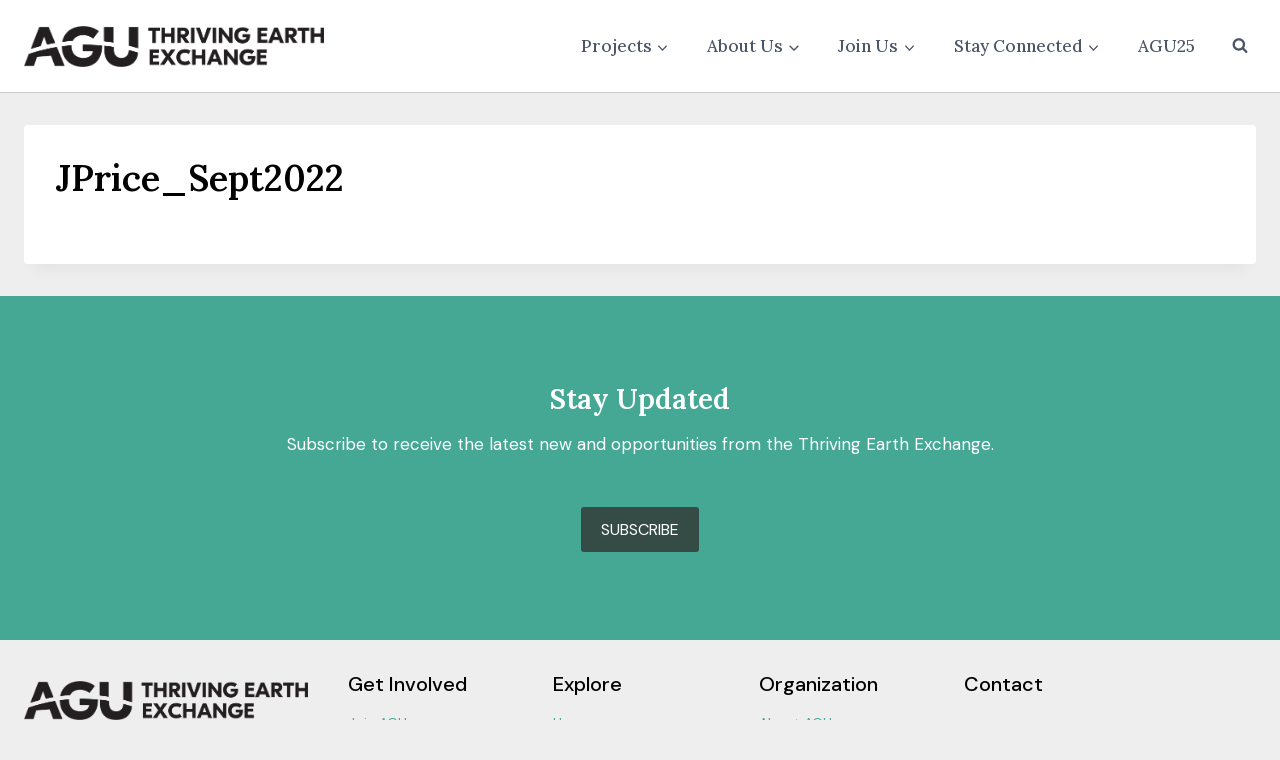

--- FILE ---
content_type: text/html; charset=UTF-8
request_url: https://thrivingearthexchange.org/blog/meet-our-april-2022-cohort-of-community-leads-in-wisconsin/jprice_sept2022-2/
body_size: 22204
content:
<!doctype html>
<html lang="en-US" class="no-js" itemtype="https://schema.org/Blog" itemscope>
<head>
	<meta charset="UTF-8">
	<meta name="viewport" content="width=device-width, initial-scale=1, minimum-scale=1">
	<title>JPrice_Sept2022 - Thriving Earth Exchange</title>
	<style>img:is([sizes="auto" i], [sizes^="auto," i]) { contain-intrinsic-size: 3000px 1500px }</style>
	
<!-- The SEO Framework by Sybre Waaijer -->
<meta name="robots" content="noindex,max-snippet:-1,max-image-preview:large,max-video-preview:-1" />
<meta property="og:type" content="article" />
<meta property="og:locale" content="en_US" />
<meta property="og:site_name" content="Thriving Earth Exchange" />
<meta property="og:title" content="JPrice_Sept2022" />
<meta property="og:url" content="https://thrivingearthexchange.org/blog/meet-our-april-2022-cohort-of-community-leads-in-wisconsin/jprice_sept2022-2/" />
<meta property="og:image" content="https://thrivingearthexchange.org/wp-content/uploads/2025/06/TEX_HZ_BLACK-1.png" />
<meta property="og:image:width" content="1403" />
<meta property="og:image:height" content="194" />
<meta property="article:published_time" content="2022-05-20T21:18:08+00:00" />
<meta property="article:modified_time" content="2022-05-20T21:18:08+00:00" />
<meta name="twitter:card" content="summary_large_image" />
<meta name="twitter:title" content="JPrice_Sept2022" />
<meta name="twitter:image" content="https://thrivingearthexchange.org/wp-content/uploads/2025/06/TEX_HZ_BLACK-1.png" />
<script type="application/ld+json">{"@context":"https://schema.org","@graph":[{"@type":"WebSite","@id":"https://thrivingearthexchange.org/#/schema/WebSite","url":"https://thrivingearthexchange.org/","name":"Thriving Earth Exchange","description":"Solutions for the Planet, one community at a time","inLanguage":"en-US","potentialAction":{"@type":"SearchAction","target":{"@type":"EntryPoint","urlTemplate":"https://thrivingearthexchange.org/search/{search_term_string}/"},"query-input":"required name=search_term_string"},"publisher":{"@type":"Organization","@id":"https://thrivingearthexchange.org/#/schema/Organization","name":"Thriving Earth Exchange","url":"https://thrivingearthexchange.org/","logo":{"@type":"ImageObject","url":"https://thrivingearthexchange.org/wp-content/uploads/2025/06/TEX_HZ_BLACK-1.png","contentUrl":"https://thrivingearthexchange.org/wp-content/uploads/2025/06/TEX_HZ_BLACK-1.png","width":1403,"height":194,"contentSize":"20274"}}},{"@type":"WebPage","@id":"https://thrivingearthexchange.org/blog/meet-our-april-2022-cohort-of-community-leads-in-wisconsin/jprice_sept2022-2/","url":"https://thrivingearthexchange.org/blog/meet-our-april-2022-cohort-of-community-leads-in-wisconsin/jprice_sept2022-2/","name":"JPrice_Sept2022 - Thriving Earth Exchange","inLanguage":"en-US","isPartOf":{"@id":"https://thrivingearthexchange.org/#/schema/WebSite"},"breadcrumb":{"@type":"BreadcrumbList","@id":"https://thrivingearthexchange.org/#/schema/BreadcrumbList","itemListElement":[{"@type":"ListItem","position":1,"item":"https://thrivingearthexchange.org/","name":"Thriving Earth Exchange"},{"@type":"ListItem","position":2,"name":"JPrice_Sept2022"}]},"potentialAction":{"@type":"ReadAction","target":"https://thrivingearthexchange.org/blog/meet-our-april-2022-cohort-of-community-leads-in-wisconsin/jprice_sept2022-2/"},"datePublished":"2022-05-20T21:18:08+00:00","dateModified":"2022-05-20T21:18:08+00:00","author":{"@type":"Person","@id":"https://thrivingearthexchange.org/#/schema/Person/29fa657c8812b10acfe478df26d2fae9","name":"Blake McGhghy"}}]}</script>
<!-- / The SEO Framework by Sybre Waaijer | 16.71ms meta | 0.58ms boot -->

<link rel="alternate" type="application/rss+xml" title="Thriving Earth Exchange &raquo; Feed" href="https://thrivingearthexchange.org/feed/" />
<link rel="alternate" type="application/rss+xml" title="Thriving Earth Exchange &raquo; Comments Feed" href="https://thrivingearthexchange.org/comments/feed/" />
			<script>document.documentElement.classList.remove( 'no-js' );</script>
			<link rel="alternate" type="application/rss+xml" title="Thriving Earth Exchange &raquo; JPrice_Sept2022 Comments Feed" href="https://thrivingearthexchange.org/blog/meet-our-april-2022-cohort-of-community-leads-in-wisconsin/jprice_sept2022-2/feed/" />
<script>
window._wpemojiSettings = {"baseUrl":"https:\/\/s.w.org\/images\/core\/emoji\/16.0.1\/72x72\/","ext":".png","svgUrl":"https:\/\/s.w.org\/images\/core\/emoji\/16.0.1\/svg\/","svgExt":".svg","source":{"concatemoji":"https:\/\/thrivingearthexchange.org\/wp-includes\/js\/wp-emoji-release.min.js?ver=6.8.3"}};
/*! This file is auto-generated */
!function(s,n){var o,i,e;function c(e){try{var t={supportTests:e,timestamp:(new Date).valueOf()};sessionStorage.setItem(o,JSON.stringify(t))}catch(e){}}function p(e,t,n){e.clearRect(0,0,e.canvas.width,e.canvas.height),e.fillText(t,0,0);var t=new Uint32Array(e.getImageData(0,0,e.canvas.width,e.canvas.height).data),a=(e.clearRect(0,0,e.canvas.width,e.canvas.height),e.fillText(n,0,0),new Uint32Array(e.getImageData(0,0,e.canvas.width,e.canvas.height).data));return t.every(function(e,t){return e===a[t]})}function u(e,t){e.clearRect(0,0,e.canvas.width,e.canvas.height),e.fillText(t,0,0);for(var n=e.getImageData(16,16,1,1),a=0;a<n.data.length;a++)if(0!==n.data[a])return!1;return!0}function f(e,t,n,a){switch(t){case"flag":return n(e,"\ud83c\udff3\ufe0f\u200d\u26a7\ufe0f","\ud83c\udff3\ufe0f\u200b\u26a7\ufe0f")?!1:!n(e,"\ud83c\udde8\ud83c\uddf6","\ud83c\udde8\u200b\ud83c\uddf6")&&!n(e,"\ud83c\udff4\udb40\udc67\udb40\udc62\udb40\udc65\udb40\udc6e\udb40\udc67\udb40\udc7f","\ud83c\udff4\u200b\udb40\udc67\u200b\udb40\udc62\u200b\udb40\udc65\u200b\udb40\udc6e\u200b\udb40\udc67\u200b\udb40\udc7f");case"emoji":return!a(e,"\ud83e\udedf")}return!1}function g(e,t,n,a){var r="undefined"!=typeof WorkerGlobalScope&&self instanceof WorkerGlobalScope?new OffscreenCanvas(300,150):s.createElement("canvas"),o=r.getContext("2d",{willReadFrequently:!0}),i=(o.textBaseline="top",o.font="600 32px Arial",{});return e.forEach(function(e){i[e]=t(o,e,n,a)}),i}function t(e){var t=s.createElement("script");t.src=e,t.defer=!0,s.head.appendChild(t)}"undefined"!=typeof Promise&&(o="wpEmojiSettingsSupports",i=["flag","emoji"],n.supports={everything:!0,everythingExceptFlag:!0},e=new Promise(function(e){s.addEventListener("DOMContentLoaded",e,{once:!0})}),new Promise(function(t){var n=function(){try{var e=JSON.parse(sessionStorage.getItem(o));if("object"==typeof e&&"number"==typeof e.timestamp&&(new Date).valueOf()<e.timestamp+604800&&"object"==typeof e.supportTests)return e.supportTests}catch(e){}return null}();if(!n){if("undefined"!=typeof Worker&&"undefined"!=typeof OffscreenCanvas&&"undefined"!=typeof URL&&URL.createObjectURL&&"undefined"!=typeof Blob)try{var e="postMessage("+g.toString()+"("+[JSON.stringify(i),f.toString(),p.toString(),u.toString()].join(",")+"));",a=new Blob([e],{type:"text/javascript"}),r=new Worker(URL.createObjectURL(a),{name:"wpTestEmojiSupports"});return void(r.onmessage=function(e){c(n=e.data),r.terminate(),t(n)})}catch(e){}c(n=g(i,f,p,u))}t(n)}).then(function(e){for(var t in e)n.supports[t]=e[t],n.supports.everything=n.supports.everything&&n.supports[t],"flag"!==t&&(n.supports.everythingExceptFlag=n.supports.everythingExceptFlag&&n.supports[t]);n.supports.everythingExceptFlag=n.supports.everythingExceptFlag&&!n.supports.flag,n.DOMReady=!1,n.readyCallback=function(){n.DOMReady=!0}}).then(function(){return e}).then(function(){var e;n.supports.everything||(n.readyCallback(),(e=n.source||{}).concatemoji?t(e.concatemoji):e.wpemoji&&e.twemoji&&(t(e.twemoji),t(e.wpemoji)))}))}((window,document),window._wpemojiSettings);
</script>
<link rel='stylesheet' id='kento_justified_image_gallery-css-css' href='https://thrivingearthexchange.org/wp-content/plugins/justified-image-gallery/css/style.css?ver=6.8.3' media='all' />
<link rel='stylesheet' id='kento_justified_image_justifiedGallery-css' href='https://thrivingearthexchange.org/wp-content/plugins/justified-image-gallery/css/justifiedGallery.css?ver=6.8.3' media='all' />
<link rel='stylesheet' id='wpts_ui_css-css' href='https://thrivingearthexchange.org/wp-content/plugins/wordpress-post-tabs/css/styles/default/style.css?ver=1.6.2' media='all' />
<link rel='stylesheet' id='kadence-blocks-rowlayout-css' href='https://thrivingearthexchange.org/wp-content/plugins/kadence-blocks/dist/style-blocks-rowlayout.css?ver=3.5.32' media='all' />
<link rel='stylesheet' id='kadence-blocks-column-css' href='https://thrivingearthexchange.org/wp-content/plugins/kadence-blocks/dist/style-blocks-column.css?ver=3.5.32' media='all' />
<style id='kadence-blocks-advancedheading-inline-css'>
	.wp-block-kadence-advancedheading mark{background:transparent;border-style:solid;border-width:0}
	.wp-block-kadence-advancedheading mark.kt-highlight{color:#f76a0c;}
	.kb-adv-heading-icon{display: inline-flex;justify-content: center;align-items: center;}
	.is-layout-constrained > .kb-advanced-heading-link {display: block;}.wp-block-kadence-advancedheading.has-background{padding: 0;}	.single-content .kadence-advanced-heading-wrapper h1,
	.single-content .kadence-advanced-heading-wrapper h2,
	.single-content .kadence-advanced-heading-wrapper h3,
	.single-content .kadence-advanced-heading-wrapper h4,
	.single-content .kadence-advanced-heading-wrapper h5,
	.single-content .kadence-advanced-heading-wrapper h6 {margin: 1.5em 0 .5em;}
	.single-content .kadence-advanced-heading-wrapper+* { margin-top:0;}.kb-screen-reader-text{position:absolute;width:1px;height:1px;padding:0;margin:-1px;overflow:hidden;clip:rect(0,0,0,0);}
</style>
<link rel='stylesheet' id='kadence-blocks-advancedbtn-css' href='https://thrivingearthexchange.org/wp-content/plugins/kadence-blocks/dist/style-blocks-advancedbtn.css?ver=3.5.32' media='all' />
<style id='wp-emoji-styles-inline-css'>

	img.wp-smiley, img.emoji {
		display: inline !important;
		border: none !important;
		box-shadow: none !important;
		height: 1em !important;
		width: 1em !important;
		margin: 0 0.07em !important;
		vertical-align: -0.1em !important;
		background: none !important;
		padding: 0 !important;
	}
</style>
<link rel='stylesheet' id='wp-block-library-css' href='https://thrivingearthexchange.org/wp-includes/css/dist/block-library/style.min.css?ver=6.8.3' media='all' />
<style id='classic-theme-styles-inline-css'>
/*! This file is auto-generated */
.wp-block-button__link{color:#fff;background-color:#32373c;border-radius:9999px;box-shadow:none;text-decoration:none;padding:calc(.667em + 2px) calc(1.333em + 2px);font-size:1.125em}.wp-block-file__button{background:#32373c;color:#fff;text-decoration:none}
</style>
<style id='global-styles-inline-css'>
:root{--wp--preset--aspect-ratio--square: 1;--wp--preset--aspect-ratio--4-3: 4/3;--wp--preset--aspect-ratio--3-4: 3/4;--wp--preset--aspect-ratio--3-2: 3/2;--wp--preset--aspect-ratio--2-3: 2/3;--wp--preset--aspect-ratio--16-9: 16/9;--wp--preset--aspect-ratio--9-16: 9/16;--wp--preset--color--black: #000000;--wp--preset--color--cyan-bluish-gray: #abb8c3;--wp--preset--color--white: #ffffff;--wp--preset--color--pale-pink: #f78da7;--wp--preset--color--vivid-red: #cf2e2e;--wp--preset--color--luminous-vivid-orange: #ff6900;--wp--preset--color--luminous-vivid-amber: #fcb900;--wp--preset--color--light-green-cyan: #7bdcb5;--wp--preset--color--vivid-green-cyan: #00d084;--wp--preset--color--pale-cyan-blue: #8ed1fc;--wp--preset--color--vivid-cyan-blue: #0693e3;--wp--preset--color--vivid-purple: #9b51e0;--wp--preset--color--theme-palette-1: var(--global-palette1);--wp--preset--color--theme-palette-2: var(--global-palette2);--wp--preset--color--theme-palette-3: var(--global-palette3);--wp--preset--color--theme-palette-4: var(--global-palette4);--wp--preset--color--theme-palette-5: var(--global-palette5);--wp--preset--color--theme-palette-6: var(--global-palette6);--wp--preset--color--theme-palette-7: var(--global-palette7);--wp--preset--color--theme-palette-8: var(--global-palette8);--wp--preset--color--theme-palette-9: var(--global-palette9);--wp--preset--gradient--vivid-cyan-blue-to-vivid-purple: linear-gradient(135deg,rgba(6,147,227,1) 0%,rgb(155,81,224) 100%);--wp--preset--gradient--light-green-cyan-to-vivid-green-cyan: linear-gradient(135deg,rgb(122,220,180) 0%,rgb(0,208,130) 100%);--wp--preset--gradient--luminous-vivid-amber-to-luminous-vivid-orange: linear-gradient(135deg,rgba(252,185,0,1) 0%,rgba(255,105,0,1) 100%);--wp--preset--gradient--luminous-vivid-orange-to-vivid-red: linear-gradient(135deg,rgba(255,105,0,1) 0%,rgb(207,46,46) 100%);--wp--preset--gradient--very-light-gray-to-cyan-bluish-gray: linear-gradient(135deg,rgb(238,238,238) 0%,rgb(169,184,195) 100%);--wp--preset--gradient--cool-to-warm-spectrum: linear-gradient(135deg,rgb(74,234,220) 0%,rgb(151,120,209) 20%,rgb(207,42,186) 40%,rgb(238,44,130) 60%,rgb(251,105,98) 80%,rgb(254,248,76) 100%);--wp--preset--gradient--blush-light-purple: linear-gradient(135deg,rgb(255,206,236) 0%,rgb(152,150,240) 100%);--wp--preset--gradient--blush-bordeaux: linear-gradient(135deg,rgb(254,205,165) 0%,rgb(254,45,45) 50%,rgb(107,0,62) 100%);--wp--preset--gradient--luminous-dusk: linear-gradient(135deg,rgb(255,203,112) 0%,rgb(199,81,192) 50%,rgb(65,88,208) 100%);--wp--preset--gradient--pale-ocean: linear-gradient(135deg,rgb(255,245,203) 0%,rgb(182,227,212) 50%,rgb(51,167,181) 100%);--wp--preset--gradient--electric-grass: linear-gradient(135deg,rgb(202,248,128) 0%,rgb(113,206,126) 100%);--wp--preset--gradient--midnight: linear-gradient(135deg,rgb(2,3,129) 0%,rgb(40,116,252) 100%);--wp--preset--font-size--small: var(--global-font-size-small);--wp--preset--font-size--medium: var(--global-font-size-medium);--wp--preset--font-size--large: var(--global-font-size-large);--wp--preset--font-size--x-large: 42px;--wp--preset--font-size--larger: var(--global-font-size-larger);--wp--preset--font-size--xxlarge: var(--global-font-size-xxlarge);--wp--preset--spacing--20: 0.44rem;--wp--preset--spacing--30: 0.67rem;--wp--preset--spacing--40: 1rem;--wp--preset--spacing--50: 1.5rem;--wp--preset--spacing--60: 2.25rem;--wp--preset--spacing--70: 3.38rem;--wp--preset--spacing--80: 5.06rem;--wp--preset--shadow--natural: 6px 6px 9px rgba(0, 0, 0, 0.2);--wp--preset--shadow--deep: 12px 12px 50px rgba(0, 0, 0, 0.4);--wp--preset--shadow--sharp: 6px 6px 0px rgba(0, 0, 0, 0.2);--wp--preset--shadow--outlined: 6px 6px 0px -3px rgba(255, 255, 255, 1), 6px 6px rgba(0, 0, 0, 1);--wp--preset--shadow--crisp: 6px 6px 0px rgba(0, 0, 0, 1);}:where(.is-layout-flex){gap: 0.5em;}:where(.is-layout-grid){gap: 0.5em;}body .is-layout-flex{display: flex;}.is-layout-flex{flex-wrap: wrap;align-items: center;}.is-layout-flex > :is(*, div){margin: 0;}body .is-layout-grid{display: grid;}.is-layout-grid > :is(*, div){margin: 0;}:where(.wp-block-columns.is-layout-flex){gap: 2em;}:where(.wp-block-columns.is-layout-grid){gap: 2em;}:where(.wp-block-post-template.is-layout-flex){gap: 1.25em;}:where(.wp-block-post-template.is-layout-grid){gap: 1.25em;}.has-black-color{color: var(--wp--preset--color--black) !important;}.has-cyan-bluish-gray-color{color: var(--wp--preset--color--cyan-bluish-gray) !important;}.has-white-color{color: var(--wp--preset--color--white) !important;}.has-pale-pink-color{color: var(--wp--preset--color--pale-pink) !important;}.has-vivid-red-color{color: var(--wp--preset--color--vivid-red) !important;}.has-luminous-vivid-orange-color{color: var(--wp--preset--color--luminous-vivid-orange) !important;}.has-luminous-vivid-amber-color{color: var(--wp--preset--color--luminous-vivid-amber) !important;}.has-light-green-cyan-color{color: var(--wp--preset--color--light-green-cyan) !important;}.has-vivid-green-cyan-color{color: var(--wp--preset--color--vivid-green-cyan) !important;}.has-pale-cyan-blue-color{color: var(--wp--preset--color--pale-cyan-blue) !important;}.has-vivid-cyan-blue-color{color: var(--wp--preset--color--vivid-cyan-blue) !important;}.has-vivid-purple-color{color: var(--wp--preset--color--vivid-purple) !important;}.has-black-background-color{background-color: var(--wp--preset--color--black) !important;}.has-cyan-bluish-gray-background-color{background-color: var(--wp--preset--color--cyan-bluish-gray) !important;}.has-white-background-color{background-color: var(--wp--preset--color--white) !important;}.has-pale-pink-background-color{background-color: var(--wp--preset--color--pale-pink) !important;}.has-vivid-red-background-color{background-color: var(--wp--preset--color--vivid-red) !important;}.has-luminous-vivid-orange-background-color{background-color: var(--wp--preset--color--luminous-vivid-orange) !important;}.has-luminous-vivid-amber-background-color{background-color: var(--wp--preset--color--luminous-vivid-amber) !important;}.has-light-green-cyan-background-color{background-color: var(--wp--preset--color--light-green-cyan) !important;}.has-vivid-green-cyan-background-color{background-color: var(--wp--preset--color--vivid-green-cyan) !important;}.has-pale-cyan-blue-background-color{background-color: var(--wp--preset--color--pale-cyan-blue) !important;}.has-vivid-cyan-blue-background-color{background-color: var(--wp--preset--color--vivid-cyan-blue) !important;}.has-vivid-purple-background-color{background-color: var(--wp--preset--color--vivid-purple) !important;}.has-black-border-color{border-color: var(--wp--preset--color--black) !important;}.has-cyan-bluish-gray-border-color{border-color: var(--wp--preset--color--cyan-bluish-gray) !important;}.has-white-border-color{border-color: var(--wp--preset--color--white) !important;}.has-pale-pink-border-color{border-color: var(--wp--preset--color--pale-pink) !important;}.has-vivid-red-border-color{border-color: var(--wp--preset--color--vivid-red) !important;}.has-luminous-vivid-orange-border-color{border-color: var(--wp--preset--color--luminous-vivid-orange) !important;}.has-luminous-vivid-amber-border-color{border-color: var(--wp--preset--color--luminous-vivid-amber) !important;}.has-light-green-cyan-border-color{border-color: var(--wp--preset--color--light-green-cyan) !important;}.has-vivid-green-cyan-border-color{border-color: var(--wp--preset--color--vivid-green-cyan) !important;}.has-pale-cyan-blue-border-color{border-color: var(--wp--preset--color--pale-cyan-blue) !important;}.has-vivid-cyan-blue-border-color{border-color: var(--wp--preset--color--vivid-cyan-blue) !important;}.has-vivid-purple-border-color{border-color: var(--wp--preset--color--vivid-purple) !important;}.has-vivid-cyan-blue-to-vivid-purple-gradient-background{background: var(--wp--preset--gradient--vivid-cyan-blue-to-vivid-purple) !important;}.has-light-green-cyan-to-vivid-green-cyan-gradient-background{background: var(--wp--preset--gradient--light-green-cyan-to-vivid-green-cyan) !important;}.has-luminous-vivid-amber-to-luminous-vivid-orange-gradient-background{background: var(--wp--preset--gradient--luminous-vivid-amber-to-luminous-vivid-orange) !important;}.has-luminous-vivid-orange-to-vivid-red-gradient-background{background: var(--wp--preset--gradient--luminous-vivid-orange-to-vivid-red) !important;}.has-very-light-gray-to-cyan-bluish-gray-gradient-background{background: var(--wp--preset--gradient--very-light-gray-to-cyan-bluish-gray) !important;}.has-cool-to-warm-spectrum-gradient-background{background: var(--wp--preset--gradient--cool-to-warm-spectrum) !important;}.has-blush-light-purple-gradient-background{background: var(--wp--preset--gradient--blush-light-purple) !important;}.has-blush-bordeaux-gradient-background{background: var(--wp--preset--gradient--blush-bordeaux) !important;}.has-luminous-dusk-gradient-background{background: var(--wp--preset--gradient--luminous-dusk) !important;}.has-pale-ocean-gradient-background{background: var(--wp--preset--gradient--pale-ocean) !important;}.has-electric-grass-gradient-background{background: var(--wp--preset--gradient--electric-grass) !important;}.has-midnight-gradient-background{background: var(--wp--preset--gradient--midnight) !important;}.has-small-font-size{font-size: var(--wp--preset--font-size--small) !important;}.has-medium-font-size{font-size: var(--wp--preset--font-size--medium) !important;}.has-large-font-size{font-size: var(--wp--preset--font-size--large) !important;}.has-x-large-font-size{font-size: var(--wp--preset--font-size--x-large) !important;}
:where(.wp-block-post-template.is-layout-flex){gap: 1.25em;}:where(.wp-block-post-template.is-layout-grid){gap: 1.25em;}
:where(.wp-block-columns.is-layout-flex){gap: 2em;}:where(.wp-block-columns.is-layout-grid){gap: 2em;}
:root :where(.wp-block-pullquote){font-size: 1.5em;line-height: 1.6;}
</style>
<link rel='stylesheet' id='agu_social_styles-css' href='https://thrivingearthexchange.org/wp-content/plugins/agu-social/agu_social_styles.css?ver=6.8.3' media='all' />
<link rel='stylesheet' id='gabfire-widget-css-css' href='https://thrivingearthexchange.org/wp-content/plugins/gabfire-widget-pack/css/style.css?ver=6.8.3' media='all' />
<link rel='stylesheet' id='twttr_stylesheet-css' href='https://thrivingearthexchange.org/wp-content/plugins/twitter-plugin/css/style.css?ver=2.66' media='all' />
<link rel='stylesheet' id='weglot-css-css' href='https://thrivingearthexchange.org/wp-content/plugins/weglot/dist/css/front-css.css?ver=5.2' media='all' />
<link rel='stylesheet' id='new-flag-css-css' href='https://thrivingearthexchange.org/wp-content/plugins/weglot/dist/css/new-flags.css?ver=5.2' media='all' />
<link rel='stylesheet' id='kadence-global-css' href='https://thrivingearthexchange.org/wp-content/themes/kadence/assets/css/global.min.css?ver=1751369487' media='all' />
<style id='kadence-global-inline-css'>
/* Kadence Base CSS */
:root{--global-palette1:#45a895;--global-palette2:#344b46;--global-palette3:#000000;--global-palette4:#344b46;--global-palette5:#4A5568;--global-palette6:#cccccc;--global-palette7:#dddddd;--global-palette8:#eeeeee;--global-palette9:#ffffff;--global-palette9rgb:255, 255, 255;--global-palette-highlight:var(--global-palette1);--global-palette-highlight-alt:var(--global-palette3);--global-palette-highlight-alt2:var(--global-palette9);--global-palette-btn-bg:var(--global-palette1);--global-palette-btn-bg-hover:var(--global-palette2);--global-palette-btn:var(--global-palette9);--global-palette-btn-hover:var(--global-palette9);--global-body-font-family:'DM Sans', sans-serif;--global-heading-font-family:Lora, serif;--global-primary-nav-font-family:var(--global-heading-font-family, inherit);--global-fallback-font:sans-serif;--global-display-fallback-font:sans-serif;--global-content-width:1300px;--global-content-wide-width:calc(1300px + 230px);--global-content-narrow-width:842px;--global-content-edge-padding:1.5rem;--global-content-boxed-padding:2rem;--global-calc-content-width:calc(1300px - var(--global-content-edge-padding) - var(--global-content-edge-padding) );--wp--style--global--content-size:var(--global-calc-content-width);}.wp-site-blocks{--global-vw:calc( 100vw - ( 0.5 * var(--scrollbar-offset)));}body{background:var(--global-palette8);}body, input, select, optgroup, textarea{font-style:normal;font-weight:normal;font-size:17px;line-height:1.6;font-family:var(--global-body-font-family);color:var(--global-palette4);}.content-bg, body.content-style-unboxed .site{background:var(--global-palette9);}h1,h2,h3,h4,h5,h6{font-family:var(--global-heading-font-family);}h1{font-style:normal;font-weight:600;font-size:36px;line-height:1.2;color:var(--global-palette3);}h2{font-style:normal;font-weight:600;font-size:28px;line-height:1.3;color:var(--global-palette3);}h3{font-style:normal;font-weight:500;font-size:24px;line-height:1.2;color:var(--global-palette3);}h4{font-style:normal;font-weight:700;font-size:18px;line-height:1.5;color:var(--global-palette4);}h5{font-style:normal;font-weight:700;font-size:16px;line-height:1.5;color:var(--global-palette4);}h6{font-style:normal;font-weight:700;font-size:15px;line-height:1.5;color:var(--global-palette5);}.entry-hero .kadence-breadcrumbs{max-width:1300px;}.site-container, .site-header-row-layout-contained, .site-footer-row-layout-contained, .entry-hero-layout-contained, .comments-area, .alignfull > .wp-block-cover__inner-container, .alignwide > .wp-block-cover__inner-container{max-width:var(--global-content-width);}.content-width-narrow .content-container.site-container, .content-width-narrow .hero-container.site-container{max-width:var(--global-content-narrow-width);}@media all and (min-width: 1530px){.wp-site-blocks .content-container  .alignwide{margin-left:-115px;margin-right:-115px;width:unset;max-width:unset;}}@media all and (min-width: 1102px){.content-width-narrow .wp-site-blocks .content-container .alignwide{margin-left:-130px;margin-right:-130px;width:unset;max-width:unset;}}.content-style-boxed .wp-site-blocks .entry-content .alignwide{margin-left:calc( -1 * var( --global-content-boxed-padding ) );margin-right:calc( -1 * var( --global-content-boxed-padding ) );}.content-area{margin-top:2rem;margin-bottom:2rem;}@media all and (max-width: 1024px){.content-area{margin-top:3rem;margin-bottom:3rem;}}@media all and (max-width: 767px){.content-area{margin-top:2rem;margin-bottom:2rem;}}@media all and (max-width: 1024px){:root{--global-content-boxed-padding:2rem;}}@media all and (max-width: 767px){:root{--global-content-boxed-padding:1.5rem;}}.entry-content-wrap{padding:2rem;}@media all and (max-width: 1024px){.entry-content-wrap{padding:2rem;}}@media all and (max-width: 767px){.entry-content-wrap{padding:1.5rem;}}.entry.single-entry{box-shadow:0px 15px 15px -10px rgba(0,0,0,0.05);}.entry.loop-entry{box-shadow:0px 15px 15px -10px rgba(0,0,0,0.05);}.loop-entry .entry-content-wrap{padding:2rem;}@media all and (max-width: 1024px){.loop-entry .entry-content-wrap{padding:2rem;}}@media all and (max-width: 767px){.loop-entry .entry-content-wrap{padding:1.5rem;}}button, .button, .wp-block-button__link, input[type="button"], input[type="reset"], input[type="submit"], .fl-button, .elementor-button-wrapper .elementor-button, .wc-block-components-checkout-place-order-button, .wc-block-cart__submit{font-style:normal;font-weight:normal;font-size:16px;font-family:'DM Sans', sans-serif;text-transform:uppercase;padding:10px 20px 10px 20px;box-shadow:0px 0px 0px -7px rgba(0,0,0,0);}.wp-block-button.is-style-outline .wp-block-button__link{padding:10px 20px 10px 20px;}button:hover, button:focus, button:active, .button:hover, .button:focus, .button:active, .wp-block-button__link:hover, .wp-block-button__link:focus, .wp-block-button__link:active, input[type="button"]:hover, input[type="button"]:focus, input[type="button"]:active, input[type="reset"]:hover, input[type="reset"]:focus, input[type="reset"]:active, input[type="submit"]:hover, input[type="submit"]:focus, input[type="submit"]:active, .elementor-button-wrapper .elementor-button:hover, .elementor-button-wrapper .elementor-button:focus, .elementor-button-wrapper .elementor-button:active, .wc-block-cart__submit:hover{box-shadow:0px 15px 25px -7px rgba(0,0,0,0.1);}.kb-button.kb-btn-global-outline.kb-btn-global-inherit{padding-top:calc(10px - 2px);padding-right:calc(20px - 2px);padding-bottom:calc(10px - 2px);padding-left:calc(20px - 2px);}@media all and (min-width: 1025px){.transparent-header .entry-hero .entry-hero-container-inner{padding-top:80px;}}@media all and (max-width: 1024px){.mobile-transparent-header .entry-hero .entry-hero-container-inner{padding-top:80px;}}@media all and (max-width: 767px){.mobile-transparent-header .entry-hero .entry-hero-container-inner{padding-top:80px;}}#kt-scroll-up-reader, #kt-scroll-up{border-radius:0px 0px 0px 0px;bottom:40px;font-size:1.2em;padding:0.4em 0.4em 0.4em 0.4em;}#kt-scroll-up-reader.scroll-up-side-right, #kt-scroll-up.scroll-up-side-right{right:30px;}#kt-scroll-up-reader.scroll-up-side-left, #kt-scroll-up.scroll-up-side-left{left:30px;}.entry-author-style-center{padding-top:var(--global-md-spacing);border-top:1px solid var(--global-gray-500);}.entry-author-style-center .entry-author-avatar, .entry-meta .author-avatar{display:none;}.entry-author-style-normal .entry-author-profile{padding-left:0px;}#comments .comment-meta{margin-left:0px;}.loop-entry.type-post .entry-taxonomies{font-style:normal;font-weight:400;font-family:var(--global-heading-font-family, inherit);text-transform:none;}
/* Kadence Header CSS */
@media all and (max-width: 1024px){.mobile-transparent-header #masthead{position:absolute;left:0px;right:0px;z-index:100;}.kadence-scrollbar-fixer.mobile-transparent-header #masthead{right:var(--scrollbar-offset,0);}.mobile-transparent-header #masthead, .mobile-transparent-header .site-top-header-wrap .site-header-row-container-inner, .mobile-transparent-header .site-main-header-wrap .site-header-row-container-inner, .mobile-transparent-header .site-bottom-header-wrap .site-header-row-container-inner{background:transparent;}.site-header-row-tablet-layout-fullwidth, .site-header-row-tablet-layout-standard{padding:0px;}}@media all and (min-width: 1025px){.transparent-header #masthead{position:absolute;left:0px;right:0px;z-index:100;}.transparent-header.kadence-scrollbar-fixer #masthead{right:var(--scrollbar-offset,0);}.transparent-header #masthead, .transparent-header .site-top-header-wrap .site-header-row-container-inner, .transparent-header .site-main-header-wrap .site-header-row-container-inner, .transparent-header .site-bottom-header-wrap .site-header-row-container-inner{background:transparent;}}.site-branding a.brand img{max-width:300px;}.site-branding a.brand img.svg-logo-image{width:300px;}@media all and (max-width: 767px){.site-branding a.brand img{max-width:200px;}.site-branding a.brand img.svg-logo-image{width:200px;}}.site-branding{padding:1.5em 0em 1.5em 0em;}#masthead, #masthead .kadence-sticky-header.item-is-fixed:not(.item-at-start):not(.site-header-row-container):not(.site-main-header-wrap), #masthead .kadence-sticky-header.item-is-fixed:not(.item-at-start) > .site-header-row-container-inner{background:#ffffff;}.site-main-header-wrap .site-header-row-container-inner{border-bottom:1px solid var(--global-palette6);}.site-main-header-inner-wrap{min-height:80px;}.header-navigation[class*="header-navigation-style-underline"] .header-menu-container.primary-menu-container>ul>li>a:after{width:calc( 100% - 2.25em);}.main-navigation .primary-menu-container > ul > li.menu-item > a{padding-left:calc(2.25em / 2);padding-right:calc(2.25em / 2);color:var(--global-palette5);}.main-navigation .primary-menu-container > ul > li.menu-item .dropdown-nav-special-toggle{right:calc(2.25em / 2);}.main-navigation .primary-menu-container > ul li.menu-item > a{font-style:normal;font-weight:400;font-family:var(--global-primary-nav-font-family);}.main-navigation .primary-menu-container > ul > li.menu-item > a:hover{color:var(--global-palette-highlight);}
					.header-navigation[class*="header-navigation-style-underline"] .header-menu-container.primary-menu-container>ul>li.current-menu-ancestor>a:after,
					.header-navigation[class*="header-navigation-style-underline"] .header-menu-container.primary-menu-container>ul>li.current-page-parent>a:after,
					.header-navigation[class*="header-navigation-style-underline"] .header-menu-container.primary-menu-container>ul>li.current-product-ancestor>a:after
				{transform:scale(1, 1) translate(50%, 0);}
					.main-navigation .primary-menu-container > ul > li.menu-item.current-menu-item > a, 
					.main-navigation .primary-menu-container > ul > li.menu-item.current-menu-ancestor > a, 
					.main-navigation .primary-menu-container > ul > li.menu-item.current-page-parent > a,
					.main-navigation .primary-menu-container > ul > li.menu-item.current-product-ancestor > a
				{color:var(--global-palette3);}.header-navigation .header-menu-container ul ul.sub-menu, .header-navigation .header-menu-container ul ul.submenu{background:var(--global-palette9);box-shadow:0px 2px 13px 0px rgba(0,0,0,0.1);}.header-navigation .header-menu-container ul ul li.menu-item, .header-menu-container ul.menu > li.kadence-menu-mega-enabled > ul > li.menu-item > a{border-bottom:1px solid var(--global-palette8);}.header-navigation .header-menu-container ul ul li.menu-item > a{width:200px;padding-top:1em;padding-bottom:1em;color:var(--global-palette3);font-style:normal;font-size:14px;}.header-navigation .header-menu-container ul ul li.menu-item > a:hover{color:var(--global-palette9);background:var(--global-palette4);}.header-navigation .header-menu-container ul ul li.menu-item.current-menu-item > a{color:var(--global-palette9);background:var(--global-palette4);}.mobile-toggle-open-container .menu-toggle-open, .mobile-toggle-open-container .menu-toggle-open:focus{color:var(--global-palette5);padding:0.4em 0.6em 0.4em 0.6em;font-size:14px;}.mobile-toggle-open-container .menu-toggle-open.menu-toggle-style-bordered{border:1px solid currentColor;}.mobile-toggle-open-container .menu-toggle-open .menu-toggle-icon{font-size:20px;}.mobile-toggle-open-container .menu-toggle-open:hover, .mobile-toggle-open-container .menu-toggle-open:focus-visible{color:var(--global-palette-highlight);}.mobile-navigation ul li{font-style:normal;font-weight:400;font-size:15px;font-family:var(--global-heading-font-family, inherit);}.mobile-navigation ul li a{padding-top:1em;padding-bottom:1em;}.mobile-navigation ul li > a, .mobile-navigation ul li.menu-item-has-children > .drawer-nav-drop-wrap{color:var(--global-palette3);}.mobile-navigation ul li > a:hover, .mobile-navigation ul li.menu-item-has-children > .drawer-nav-drop-wrap:hover{color:var(--global-palette1);}.mobile-navigation ul li.current-menu-item > a, .mobile-navigation ul li.current-menu-item.menu-item-has-children > .drawer-nav-drop-wrap{color:var(--global-palette-highlight);}.mobile-navigation ul li.menu-item-has-children .drawer-nav-drop-wrap, .mobile-navigation ul li:not(.menu-item-has-children) a{border-bottom:1px solid rgba(255,255,255,0.1);}.mobile-navigation:not(.drawer-navigation-parent-toggle-true) ul li.menu-item-has-children .drawer-nav-drop-wrap button{border-left:1px solid rgba(255,255,255,0.1);}#mobile-drawer .drawer-inner, #mobile-drawer.popup-drawer-layout-fullwidth.popup-drawer-animation-slice .pop-portion-bg, #mobile-drawer.popup-drawer-layout-fullwidth.popup-drawer-animation-slice.pop-animated.show-drawer .drawer-inner{background:var(--global-palette3);}@media all and (max-width: 1024px){#mobile-drawer .drawer-inner, #mobile-drawer.popup-drawer-layout-fullwidth.popup-drawer-animation-slice .pop-portion-bg, #mobile-drawer.popup-drawer-layout-fullwidth.popup-drawer-animation-slice.pop-animated.show-drawer .drawer-inner{background:var(--global-palette8);}}#mobile-drawer .drawer-header .drawer-toggle{padding:0.6em 0.15em 0.6em 0.15em;font-size:24px;}#mobile-drawer .drawer-header .drawer-toggle, #mobile-drawer .drawer-header .drawer-toggle:focus{color:var(--global-palette3);}#mobile-drawer .drawer-header .drawer-toggle:hover, #mobile-drawer .drawer-header .drawer-toggle:focus:hover{color:var(--global-palette1);}.search-toggle-open-container .search-toggle-open{color:var(--global-palette5);}.search-toggle-open-container .search-toggle-open.search-toggle-style-bordered{border:1px solid currentColor;}.search-toggle-open-container .search-toggle-open .search-toggle-icon{font-size:1em;}.search-toggle-open-container .search-toggle-open:hover, .search-toggle-open-container .search-toggle-open:focus{color:var(--global-palette-highlight);}#search-drawer .drawer-inner{background:rgba(9, 12, 16, 0.97);}
/* Kadence Footer CSS */
.site-middle-footer-inner-wrap{padding-top:2rem;padding-bottom:0rem;grid-column-gap:1rem;grid-row-gap:1rem;}.site-middle-footer-inner-wrap .widget{margin-bottom:1rem;}.site-middle-footer-inner-wrap .site-footer-section:not(:last-child):after{right:calc(-1rem / 2);}.site-bottom-footer-inner-wrap{padding-top:1rem;padding-bottom:1rem;grid-column-gap:1rem;}.site-bottom-footer-inner-wrap .widget{margin-bottom:1rem;}.site-bottom-footer-inner-wrap .site-footer-section:not(:last-child):after{right:calc(-1rem / 2);}#colophon .footer-html{font-style:normal;font-size:13px;}
/* Kadence Pro Header CSS */
.header-navigation-dropdown-direction-left ul ul.submenu, .header-navigation-dropdown-direction-left ul ul.sub-menu{right:0px;left:auto;}.rtl .header-navigation-dropdown-direction-right ul ul.submenu, .rtl .header-navigation-dropdown-direction-right ul ul.sub-menu{left:0px;right:auto;}.header-account-button .nav-drop-title-wrap > .kadence-svg-iconset, .header-account-button > .kadence-svg-iconset{font-size:1.2em;}.site-header-item .header-account-button .nav-drop-title-wrap, .site-header-item .header-account-wrap > .header-account-button{display:flex;align-items:center;}.header-account-style-icon_label .header-account-label{padding-left:5px;}.header-account-style-label_icon .header-account-label{padding-right:5px;}.site-header-item .header-account-wrap .header-account-button{text-decoration:none;box-shadow:none;color:inherit;background:transparent;padding:0.6em 0em 0.6em 0em;}.header-mobile-account-wrap .header-account-button .nav-drop-title-wrap > .kadence-svg-iconset, .header-mobile-account-wrap .header-account-button > .kadence-svg-iconset{font-size:1.2em;}.header-mobile-account-wrap .header-account-button .nav-drop-title-wrap, .header-mobile-account-wrap > .header-account-button{display:flex;align-items:center;}.header-mobile-account-wrap.header-account-style-icon_label .header-account-label{padding-left:5px;}.header-mobile-account-wrap.header-account-style-label_icon .header-account-label{padding-right:5px;}.header-mobile-account-wrap .header-account-button{text-decoration:none;box-shadow:none;color:inherit;background:transparent;padding:0.6em 0em 0.6em 0em;}#login-drawer .drawer-inner .drawer-content{display:flex;justify-content:center;align-items:center;position:absolute;top:0px;bottom:0px;left:0px;right:0px;padding:0px;}#loginform p label{display:block;}#login-drawer #loginform{width:100%;}#login-drawer #loginform input{width:100%;}#login-drawer #loginform input[type="checkbox"]{width:auto;}#login-drawer .drawer-inner .drawer-header{position:relative;z-index:100;}#login-drawer .drawer-content_inner.widget_login_form_inner{padding:2em;width:100%;max-width:350px;border-radius:.25rem;background:var(--global-palette9);color:var(--global-palette4);}#login-drawer .lost_password a{color:var(--global-palette6);}#login-drawer .lost_password, #login-drawer .register-field{text-align:center;}#login-drawer .widget_login_form_inner p{margin-top:1.2em;margin-bottom:0em;}#login-drawer .widget_login_form_inner p:first-child{margin-top:0em;}#login-drawer .widget_login_form_inner label{margin-bottom:0.5em;}#login-drawer hr.register-divider{margin:1.2em 0;border-width:1px;}#login-drawer .register-field{font-size:90%;}@media all and (min-width: 1025px){#login-drawer hr.register-divider.hide-desktop{display:none;}#login-drawer p.register-field.hide-desktop{display:none;}}@media all and (max-width: 1024px){#login-drawer hr.register-divider.hide-mobile{display:none;}#login-drawer p.register-field.hide-mobile{display:none;}}@media all and (max-width: 767px){#login-drawer hr.register-divider.hide-mobile{display:none;}#login-drawer p.register-field.hide-mobile{display:none;}}.tertiary-navigation .tertiary-menu-container > ul > li.menu-item > a{padding-left:calc(1.2em / 2);padding-right:calc(1.2em / 2);padding-top:0.6em;padding-bottom:0.6em;color:var(--global-palette5);}.tertiary-navigation .tertiary-menu-container > ul > li.menu-item > a:hover{color:var(--global-palette-highlight);}.tertiary-navigation .tertiary-menu-container > ul > li.menu-item.current-menu-item > a{color:var(--global-palette3);}.header-navigation[class*="header-navigation-style-underline"] .header-menu-container.tertiary-menu-container>ul>li>a:after{width:calc( 100% - 1.2em);}.quaternary-navigation .quaternary-menu-container > ul > li.menu-item > a{padding-left:calc(1.2em / 2);padding-right:calc(1.2em / 2);padding-top:0.6em;padding-bottom:0.6em;color:var(--global-palette5);}.quaternary-navigation .quaternary-menu-container > ul > li.menu-item > a:hover{color:var(--global-palette-highlight);}.quaternary-navigation .quaternary-menu-container > ul > li.menu-item.current-menu-item > a{color:var(--global-palette3);}.header-navigation[class*="header-navigation-style-underline"] .header-menu-container.quaternary-menu-container>ul>li>a:after{width:calc( 100% - 1.2em);}#main-header .header-divider{border-right:1px solid var(--global-palette6);height:50%;}#main-header .header-divider2{border-right:1px solid var(--global-palette6);height:50%;}#main-header .header-divider3{border-right:1px solid var(--global-palette6);height:50%;}#mobile-header .header-mobile-divider, #mobile-drawer .header-mobile-divider{border-right:1px solid var(--global-palette6);height:50%;}#mobile-drawer .header-mobile-divider{border-top:1px solid var(--global-palette6);width:50%;}#mobile-header .header-mobile-divider2{border-right:1px solid var(--global-palette6);height:50%;}#mobile-drawer .header-mobile-divider2{border-top:1px solid var(--global-palette6);width:50%;}.header-item-search-bar form ::-webkit-input-placeholder{color:currentColor;opacity:0.5;}.header-item-search-bar form ::placeholder{color:currentColor;opacity:0.5;}.header-search-bar form{max-width:100%;width:240px;}.header-mobile-search-bar form{max-width:calc(100vw - var(--global-sm-spacing) - var(--global-sm-spacing));width:240px;}.header-widget-lstyle-normal .header-widget-area-inner a:not(.button){text-decoration:underline;}.element-contact-inner-wrap{display:flex;flex-wrap:wrap;align-items:center;margin-top:-0.6em;margin-left:calc(-0.6em / 2);margin-right:calc(-0.6em / 2);}.element-contact-inner-wrap .header-contact-item{display:inline-flex;flex-wrap:wrap;align-items:center;margin-top:0.6em;margin-left:calc(0.6em / 2);margin-right:calc(0.6em / 2);}.element-contact-inner-wrap .header-contact-item .kadence-svg-iconset{font-size:1em;}.header-contact-item img{display:inline-block;}.header-contact-item .contact-label{margin-left:0.3em;}.rtl .header-contact-item .contact-label{margin-right:0.3em;margin-left:0px;}.header-mobile-contact-wrap .element-contact-inner-wrap{display:flex;flex-wrap:wrap;align-items:center;margin-top:-0.6em;margin-left:calc(-0.6em / 2);margin-right:calc(-0.6em / 2);}.header-mobile-contact-wrap .element-contact-inner-wrap .header-contact-item{display:inline-flex;flex-wrap:wrap;align-items:center;margin-top:0.6em;margin-left:calc(0.6em / 2);margin-right:calc(0.6em / 2);}.header-mobile-contact-wrap .element-contact-inner-wrap .header-contact-item .kadence-svg-iconset{font-size:1em;}#main-header .header-button2{box-shadow:0px 0px 0px -7px rgba(0,0,0,0);}#main-header .header-button2:hover{box-shadow:0px 15px 25px -7px rgba(0,0,0,0.1);}.mobile-header-button2-wrap .mobile-header-button-inner-wrap .mobile-header-button2{border:2px none transparent;box-shadow:0px 0px 0px -7px rgba(0,0,0,0);}.mobile-header-button2-wrap .mobile-header-button-inner-wrap .mobile-header-button2:hover{box-shadow:0px 15px 25px -7px rgba(0,0,0,0.1);}#widget-drawer.popup-drawer-layout-fullwidth .drawer-content .header-widget2, #widget-drawer.popup-drawer-layout-sidepanel .drawer-inner{max-width:400px;}#widget-drawer.popup-drawer-layout-fullwidth .drawer-content .header-widget2{margin:0 auto;}.widget-toggle-open{display:flex;align-items:center;background:transparent;box-shadow:none;}.widget-toggle-open:hover, .widget-toggle-open:focus{border-color:currentColor;background:transparent;box-shadow:none;}.widget-toggle-open .widget-toggle-icon{display:flex;}.widget-toggle-open .widget-toggle-label{padding-right:5px;}.rtl .widget-toggle-open .widget-toggle-label{padding-left:5px;padding-right:0px;}.widget-toggle-open .widget-toggle-label:empty, .rtl .widget-toggle-open .widget-toggle-label:empty{padding-right:0px;padding-left:0px;}.widget-toggle-open-container .widget-toggle-open{color:var(--global-palette5);padding:0.4em 0.6em 0.4em 0.6em;font-size:14px;}.widget-toggle-open-container .widget-toggle-open.widget-toggle-style-bordered{border:1px solid currentColor;}.widget-toggle-open-container .widget-toggle-open .widget-toggle-icon{font-size:20px;}.widget-toggle-open-container .widget-toggle-open:hover, .widget-toggle-open-container .widget-toggle-open:focus{color:var(--global-palette-highlight);}#widget-drawer .header-widget-2style-normal a:not(.button){text-decoration:underline;}#widget-drawer .header-widget-2style-plain a:not(.button){text-decoration:none;}#widget-drawer .header-widget2 .widget-title{color:var(--global-palette9);}#widget-drawer .header-widget2{color:var(--global-palette8);}#widget-drawer .header-widget2 a:not(.button), #widget-drawer .header-widget2 .drawer-sub-toggle{color:var(--global-palette8);}#widget-drawer .header-widget2 a:not(.button):hover, #widget-drawer .header-widget2 .drawer-sub-toggle:hover{color:var(--global-palette9);}#mobile-secondary-site-navigation ul li{font-size:14px;}#mobile-secondary-site-navigation ul li a{padding-top:1em;padding-bottom:1em;}#mobile-secondary-site-navigation ul li > a, #mobile-secondary-site-navigation ul li.menu-item-has-children > .drawer-nav-drop-wrap{color:var(--global-palette8);}#mobile-secondary-site-navigation ul li.current-menu-item > a, #mobile-secondary-site-navigation ul li.current-menu-item.menu-item-has-children > .drawer-nav-drop-wrap{color:var(--global-palette-highlight);}#mobile-secondary-site-navigation ul li.menu-item-has-children .drawer-nav-drop-wrap, #mobile-secondary-site-navigation ul li:not(.menu-item-has-children) a{border-bottom:1px solid rgba(255,255,255,0.1);}#mobile-secondary-site-navigation:not(.drawer-navigation-parent-toggle-true) ul li.menu-item-has-children .drawer-nav-drop-wrap button{border-left:1px solid rgba(255,255,255,0.1);}
</style>
<link rel='stylesheet' id='kadence-header-css' href='https://thrivingearthexchange.org/wp-content/themes/kadence/assets/css/header.min.css?ver=1751369487' media='all' />
<link rel='stylesheet' id='kadence-content-css' href='https://thrivingearthexchange.org/wp-content/themes/kadence/assets/css/content.min.css?ver=1751369487' media='all' />
<link rel='stylesheet' id='kadence-related-posts-css' href='https://thrivingearthexchange.org/wp-content/themes/kadence/assets/css/related-posts.min.css?ver=1751369487' media='all' />
<link rel='stylesheet' id='kad-splide-css' href='https://thrivingearthexchange.org/wp-content/themes/kadence/assets/css/kadence-splide.min.css?ver=1751369487' media='all' />
<link rel='stylesheet' id='kadence-footer-css' href='https://thrivingearthexchange.org/wp-content/themes/kadence/assets/css/footer.min.css?ver=1751369487' media='all' />
<style id='kadence-blocks-global-variables-inline-css'>
:root {--global-kb-font-size-sm:clamp(0.8rem, 0.73rem + 0.217vw, 0.9rem);--global-kb-font-size-md:clamp(1.1rem, 0.995rem + 0.326vw, 1.25rem);--global-kb-font-size-lg:clamp(1.75rem, 1.576rem + 0.543vw, 2rem);--global-kb-font-size-xl:clamp(2.25rem, 1.728rem + 1.63vw, 3rem);--global-kb-font-size-xxl:clamp(2.5rem, 1.456rem + 3.26vw, 4rem);--global-kb-font-size-xxxl:clamp(2.75rem, 0.489rem + 7.065vw, 6rem);}
</style>
<style id='kadence_blocks_css-inline-css'>
.kb-row-layout-id30000_a3edd9-bd > .kt-row-column-wrap{padding-top:var( --global-kb-row-default-top, var(--global-kb-spacing-sm, 1.5rem) );padding-bottom:var( --global-kb-row-default-bottom, var(--global-kb-spacing-sm, 1.5rem) );grid-template-columns:minmax(0, 1fr);}.kb-row-layout-id30000_a3edd9-bd ,.kb-row-layout-id30000_a3edd9-bd h1,.kb-row-layout-id30000_a3edd9-bd h2,.kb-row-layout-id30000_a3edd9-bd h3,.kb-row-layout-id30000_a3edd9-bd h4,.kb-row-layout-id30000_a3edd9-bd h5,.kb-row-layout-id30000_a3edd9-bd h6{color:var(--global-palette9, #ffffff);}.kb-row-layout-id30000_a3edd9-bd a{color:var(--global-palette9, #ffffff);}.kb-row-layout-id30000_a3edd9-bd a:hover{color:var(--global-palette8, #F7FAFC);}@media all and (max-width: 767px){.kb-row-layout-id30000_a3edd9-bd > .kt-row-column-wrap{grid-template-columns:minmax(0, 1fr);}}.kadence-column30000_295461-5c > .kt-inside-inner-col,.kadence-column30000_295461-5c > .kt-inside-inner-col:before{border-top-left-radius:30px;border-top-right-radius:30px;border-bottom-right-radius:30px;border-bottom-left-radius:30px;}.kadence-column30000_295461-5c > .kt-inside-inner-col{column-gap:var(--global-kb-gap-sm, 1rem);}.kadence-column30000_295461-5c > .kt-inside-inner-col{flex-direction:column;}.kadence-column30000_295461-5c > .kt-inside-inner-col > .aligncenter{width:100%;}@media all and (max-width: 1024px){.kadence-column30000_295461-5c > .kt-inside-inner-col{flex-direction:column;justify-content:center;}}@media all and (max-width: 767px){.kadence-column30000_295461-5c > .kt-inside-inner-col{flex-direction:column;justify-content:center;}}.kb-row-layout-id30000_15b690-1d > .kt-row-column-wrap{align-content:center;}:where(.kb-row-layout-id30000_15b690-1d > .kt-row-column-wrap) > .wp-block-kadence-column{justify-content:center;}.kb-row-layout-id30000_15b690-1d > .kt-row-column-wrap{column-gap:var(--global-kb-gap-lg, 4rem);max-width:var( --global-content-width, 1300px );padding-left:var(--global-content-edge-padding);padding-right:var(--global-content-edge-padding);padding-top:var(--global-kb-spacing-xl, 4rem);padding-bottom:var(--global-kb-spacing-xl, 4rem);grid-template-columns:minmax(0, 1fr);}@media all and (max-width: 1024px){.kb-row-layout-id30000_15b690-1d > .kt-row-column-wrap{grid-template-columns:minmax(0, 1fr);}}@media all and (max-width: 767px){.kb-row-layout-id30000_15b690-1d > .kt-row-column-wrap{grid-template-columns:minmax(0, 1fr);}}.kadence-column30000_9807e5-f2 > .kt-inside-inner-col{display:flex;}.kadence-column30000_9807e5-f2 > .kt-inside-inner-col{column-gap:var(--global-kb-gap-sm, 1rem);}.kadence-column30000_9807e5-f2 > .kt-inside-inner-col{flex-direction:column;justify-content:center;}.kadence-column30000_9807e5-f2 > .kt-inside-inner-col > .aligncenter{width:100%;}.kt-row-column-wrap > .kadence-column30000_9807e5-f2{align-self:center;}.kt-inner-column-height-full:not(.kt-has-1-columns) > .wp-block-kadence-column.kadence-column30000_9807e5-f2{align-self:auto;}.kt-inner-column-height-full:not(.kt-has-1-columns) > .wp-block-kadence-column.kadence-column30000_9807e5-f2 > .kt-inside-inner-col{flex-direction:column;justify-content:center;}.kadence-column30000_9807e5-f2{text-align:left;}@media all and (max-width: 1024px){.kt-row-column-wrap > .kadence-column30000_9807e5-f2{align-self:center;}}@media all and (max-width: 1024px){.kt-inner-column-height-full:not(.kt-has-1-columns) > .wp-block-kadence-column.kadence-column30000_9807e5-f2{align-self:auto;}}@media all and (max-width: 1024px){.kt-inner-column-height-full:not(.kt-has-1-columns) > .wp-block-kadence-column.kadence-column30000_9807e5-f2 > .kt-inside-inner-col{flex-direction:column;justify-content:center;}}@media all and (max-width: 1024px){.kadence-column30000_9807e5-f2 > .kt-inside-inner-col{flex-direction:column;justify-content:center;}}@media all and (max-width: 767px){.kt-row-column-wrap > .kadence-column30000_9807e5-f2{align-self:center;}.kt-inner-column-height-full:not(.kt-has-1-columns) > .wp-block-kadence-column.kadence-column30000_9807e5-f2{align-self:auto;}.kt-inner-column-height-full:not(.kt-has-1-columns) > .wp-block-kadence-column.kadence-column30000_9807e5-f2 > .kt-inside-inner-col{flex-direction:column;justify-content:center;}.kadence-column30000_9807e5-f2 > .kt-inside-inner-col{flex-direction:column;justify-content:center;}}.wp-block-kadence-advancedheading.kt-adv-heading30000_c77c1e-cc, .wp-block-kadence-advancedheading.kt-adv-heading30000_c77c1e-cc[data-kb-block="kb-adv-heading30000_c77c1e-cc"]{text-align:center;line-height:1.1;}.wp-block-kadence-advancedheading.kt-adv-heading30000_c77c1e-cc mark.kt-highlight, .wp-block-kadence-advancedheading.kt-adv-heading30000_c77c1e-cc[data-kb-block="kb-adv-heading30000_c77c1e-cc"] mark.kt-highlight{-webkit-box-decoration-break:clone;box-decoration-break:clone;}.wp-block-kadence-advancedheading.kt-adv-heading30000_c77c1e-cc img.kb-inline-image, .wp-block-kadence-advancedheading.kt-adv-heading30000_c77c1e-cc[data-kb-block="kb-adv-heading30000_c77c1e-cc"] img.kb-inline-image{width:150px;display:inline-block;}@media all and (max-width: 1024px){.wp-block-kadence-advancedheading.kt-adv-heading30000_c77c1e-cc, .wp-block-kadence-advancedheading.kt-adv-heading30000_c77c1e-cc[data-kb-block="kb-adv-heading30000_c77c1e-cc"]{font-size:var(--global-kb-font-size-xxl, 4rem);line-height:1.2;}}@media all and (max-width: 767px){.wp-block-kadence-advancedheading.kt-adv-heading30000_c77c1e-cc, .wp-block-kadence-advancedheading.kt-adv-heading30000_c77c1e-cc[data-kb-block="kb-adv-heading30000_c77c1e-cc"]{font-size:36px;line-height:1.3;}}.wp-block-kadence-advancedbtn.kt-btns30000_cb04e0-43, .site .entry-content .wp-block-kadence-advancedbtn.kt-btns30000_cb04e0-43, .wp-block-kadence-advancedbtn.kb-btns30000_cb04e0-43, .site .entry-content .wp-block-kadence-advancedbtn.kb-btns30000_cb04e0-43{margin-top:var(--global-kb-spacing-md, 2rem);margin-bottom:0px;}.wp-block-kadence-advancedbtn.kb-btns30000_cb04e0-43{gap:var(--global-kb-gap-md, 2rem);}@media all and (max-width: 1024px){.wp-block-kadence-advancedbtn.kb-btns30000_cb04e0-43{gap:var(--global-kb-gap-sm, 1rem);}}ul.menu .wp-block-kadence-advancedbtn .kb-btn30000_c3dca4-ff.kb-button{width:initial;}.wp-block-kadence-advancedbtn .kb-btn30000_c3dca4-ff.kb-button{background:var(--global-palette2, #2B6CB0);}.wp-block-kadence-advancedbtn .kb-btn30000_c3dca4-ff.kb-button:hover, .wp-block-kadence-advancedbtn .kb-btn30000_c3dca4-ff.kb-button:focus{color:var(--global-palette9, #ffffff);background:var(--global-palette2, #2B6CB0);border-top-color:var(--global-palette9, #ffffff);border-top-style:solid;border-right-color:var(--global-palette9, #ffffff);border-right-style:solid;border-bottom-color:var(--global-palette9, #ffffff);border-bottom-style:solid;border-left-color:var(--global-palette9, #ffffff);border-left-style:solid;}@media all and (max-width: 1024px){.wp-block-kadence-advancedbtn .kb-btn30000_c3dca4-ff.kb-button:hover, .wp-block-kadence-advancedbtn .kb-btn30000_c3dca4-ff.kb-button:focus{border-top-color:var(--global-palette9, #ffffff);border-top-style:solid;border-right-color:var(--global-palette9, #ffffff);border-right-style:solid;border-bottom-color:var(--global-palette9, #ffffff);border-bottom-style:solid;border-left-color:var(--global-palette9, #ffffff);border-left-style:solid;}}@media all and (max-width: 767px){.wp-block-kadence-advancedbtn .kb-btn30000_c3dca4-ff.kb-button:hover, .wp-block-kadence-advancedbtn .kb-btn30000_c3dca4-ff.kb-button:focus{border-top-color:var(--global-palette9, #ffffff);border-top-style:solid;border-right-color:var(--global-palette9, #ffffff);border-right-style:solid;border-bottom-color:var(--global-palette9, #ffffff);border-bottom-style:solid;border-left-color:var(--global-palette9, #ffffff);border-left-style:solid;}}
</style>
<script src="https://thrivingearthexchange.org/wp-includes/js/jquery/jquery.min.js?ver=3.7.1" id="jquery-core-js"></script>
<script src="https://thrivingearthexchange.org/wp-includes/js/jquery/jquery-migrate.min.js?ver=3.4.1" id="jquery-migrate-js"></script>
<script src="https://thrivingearthexchange.org/wp-content/plugins/justified-image-gallery/js/justifiedGallery.js?ver=6.8.3" id="kento_justified_image_gallery_justifiedGallery-js"></script>
<script id="kento_justified_image_gallery_ajax_js-js-extra">
var kento_justified_image_gallery_ajax = {"kento_justified_image_gallery_ajaxurl":"https:\/\/thrivingearthexchange.org\/wp-admin\/admin-ajax.php"};
</script>
<script src="https://thrivingearthexchange.org/wp-content/plugins/justified-image-gallery/js/script.js?ver=6.8.3" id="kento_justified_image_gallery_ajax_js-js"></script>
<script src="https://thrivingearthexchange.org/wp-content/plugins/agu-wp-ga4/js/tex.ga4.js?ver=1.0.0" id="agu_wp_ga4_thrivingearthexchange.org-js"></script>
<script src="https://thrivingearthexchange.org/wp-content/plugins/weglot/dist/front-js.js?ver=5.2" id="wp-weglot-js-js"></script>
<script src="https://thrivingearthexchange.org/wp-content/plugins/easy-logo-slider/js/jquery.jcarousel.min.js?ver=6.8.3" id="jquery_jcarousel_min-js"></script>
<script src="https://thrivingearthexchange.org/wp-content/plugins/easy-logo-slider/js/jcarousel.responsive.js?ver=6.8.3" id="jcarousel_responsive-js"></script>
<link rel="https://api.w.org/" href="https://thrivingearthexchange.org/wp-json/" /><link rel="alternate" title="JSON" type="application/json" href="https://thrivingearthexchange.org/wp-json/wp/v2/media/27620" /><link rel="EditURI" type="application/rsd+xml" title="RSD" href="https://thrivingearthexchange.org/xmlrpc.php?rsd" />
<link rel="alternate" title="oEmbed (JSON)" type="application/json+oembed" href="https://thrivingearthexchange.org/wp-json/oembed/1.0/embed?url=https%3A%2F%2Fthrivingearthexchange.org%2Fblog%2Fmeet-our-april-2022-cohort-of-community-leads-in-wisconsin%2Fjprice_sept2022-2%2F" />
<link rel="alternate" title="oEmbed (XML)" type="text/xml+oembed" href="https://thrivingearthexchange.org/wp-json/oembed/1.0/embed?url=https%3A%2F%2Fthrivingearthexchange.org%2Fblog%2Fmeet-our-april-2022-cohort-of-community-leads-in-wisconsin%2Fjprice_sept2022-2%2F&#038;format=xml" />
<script id="live-code-editor-js">
jQuery( document ).ready(function() {
    if(window.location.pathname.includes("/es/")){
        jQuery("#form-english").hide();
    } 
    else if(window.location.pathname === "/community-applications/"){
        jQuery("#form-spanish").hide();
    } 
    
    if(document.location.href.includes("/es/community-applications")){
        jQuery("img.wp-image-29296")[0].src = "https://thrivingearthexchange.org/wp-content/uploads/2024/08/CL-Header-2.png";
    }

   if(document.location.pathname.includes("soacha-cundinamarca-colombia")){
	let title = document.getElementsByTagName("h1")[0].innerHTML.trim();
	let spanish = "Reestructuración del PRAE como puente epistémico para el desarrollo de habilidades investigativas y científicas en el marco de la recuperación de los cuerpos hídricos del municipio de Soacha";
	let new_title = title + "<span class='spanish-subheader'>" + spanish + "</span>";
	document.getElementsByTagName("h1")[0].innerHTML = new_title;
}

const e1 = document.querySelector("#project-update-section h4");
const hide1 = document.getElementById("project-update-section");
const hide2 = document.getElementById("update-reference");
if (e1.innerHTML === 'Posts not found') {
	if (hide1) {hide1.style.display = 'none';}
	if (hide2) {hide2.style.display = 'none';}
}
   
    
}); 
</script>

		<script>
		(function(h,o,t,j,a,r){
			h.hj=h.hj||function(){(h.hj.q=h.hj.q||[]).push(arguments)};
			h._hjSettings={hjid:1926554,hjsv:5};
			a=o.getElementsByTagName('head')[0];
			r=o.createElement('script');r.async=1;
			r.src=t+h._hjSettings.hjid+j+h._hjSettings.hjsv;
			a.appendChild(r);
		})(window,document,'//static.hotjar.com/c/hotjar-','.js?sv=');
		</script>
		
<script type="application/json" id="weglot-data">{"website":"https:\/\/thrivingearthexchange.org\/","uid":"46e0453277","project_slug":"tex-production","language_from":"en","language_from_custom_flag":null,"language_from_custom_name":null,"excluded_paths":[{"type":"CONTAIN","value":"\/science-to-action-at-fall-meeting-2021\/","language_button_displayed":false,"exclusion_behavior":"REDIRECT","excluded_languages":[],"regex":"\/science\\-to\\-action\\-at\\-fall\\-meeting\\-2021\/"},{"type":"CONTAIN","value":"\/project\/marin-county-ca","language_button_displayed":false,"exclusion_behavior":"REDIRECT","excluded_languages":[],"regex":"\/project\/marin\\-county\\-ca"},{"type":"CONTAIN","value":"blog","language_button_displayed":false,"exclusion_behavior":"REDIRECT","excluded_languages":[],"regex":"blog"},{"type":"CONTAIN","value":"\/project\/youngstown-oh","language_button_displayed":false,"exclusion_behavior":"REDIRECT","excluded_languages":[],"regex":"\/project\/youngstown\\-oh"},{"type":"CONTAIN","value":"\/project\/james-island-sc","language_button_displayed":false,"exclusion_behavior":"REDIRECT","excluded_languages":[],"regex":"\/project\/james\\-island\\-sc"},{"type":"CONTAIN","value":"\/project\/missoula-mt","language_button_displayed":false,"exclusion_behavior":"REDIRECT","excluded_languages":[],"regex":"\/project\/missoula\\-mt"},{"type":"CONTAIN","value":"\/project\/carmel-valley-ca","language_button_displayed":false,"exclusion_behavior":"REDIRECT","excluded_languages":[],"regex":"\/project\/carmel\\-valley\\-ca"},{"type":"CONTAIN","value":"\/project\/ottawa-county-oklahoma","language_button_displayed":false,"exclusion_behavior":"REDIRECT","excluded_languages":[],"regex":"\/project\/ottawa\\-county\\-oklahoma"},{"type":"CONTAIN","value":"\/meet-our-july-2022-community-science-fellow-cohort","language_button_displayed":false,"exclusion_behavior":"REDIRECT","excluded_languages":[],"regex":"\/meet\\-our\\-july\\-2022\\-community\\-science\\-fellow\\-cohort"},{"type":"CONTAIN","value":"\/project\/brevardcountyfl","language_button_displayed":false,"exclusion_behavior":"REDIRECT","excluded_languages":[],"regex":"\/project\/brevardcountyfl"},{"type":"CONTAIN","value":"\/project\/gulfport-ms","language_button_displayed":false,"exclusion_behavior":"REDIRECT","excluded_languages":[],"regex":"\/project\/gulfport\\-ms"},{"type":"CONTAIN","value":"\/a-personal-reflection","language_button_displayed":false,"exclusion_behavior":"REDIRECT","excluded_languages":[],"regex":"\/a\\-personal\\-reflection"},{"type":"CONTAIN","value":"\/project\/santa-cruz-ca","language_button_displayed":false,"exclusion_behavior":"REDIRECT","excluded_languages":[],"regex":"\/project\/santa\\-cruz\\-ca"},{"type":"CONTAIN","value":"\/meet-our-january-2021-fellows","language_button_displayed":false,"exclusion_behavior":"REDIRECT","excluded_languages":[],"regex":"\/meet\\-our\\-january\\-2021\\-fellows"},{"type":"CONTAIN","value":"\/10-tips-engaging-communities","language_button_displayed":false,"exclusion_behavior":"REDIRECT","excluded_languages":[],"regex":"\/10\\-tips\\-engaging\\-communities"},{"type":"CONTAIN","value":"\/project\/boynton-beach-fl","language_button_displayed":false,"exclusion_behavior":"REDIRECT","excluded_languages":[],"regex":"\/project\/boynton\\-beach\\-fl"},{"type":"CONTAIN","value":"\/a-dedicated-team-and-a-deep-well-of-data-uncovering-the-mystery-of-uranium-in-glastonbury-connecticut","language_button_displayed":false,"exclusion_behavior":"REDIRECT","excluded_languages":[],"regex":"\/a\\-dedicated\\-team\\-and\\-a\\-deep\\-well\\-of\\-data\\-uncovering\\-the\\-mystery\\-of\\-uranium\\-in\\-glastonbury\\-connecticut"},{"type":"CONTAIN","value":"\/tex2013-101","language_button_displayed":false,"exclusion_behavior":"REDIRECT","excluded_languages":[],"regex":"\/tex2013\\-101"},{"type":"CONTAIN","value":"\/project\/hoarec-horn-of-africa","language_button_displayed":false,"exclusion_behavior":"REDIRECT","excluded_languages":[],"regex":"\/project\/hoarec\\-horn\\-of\\-africa"},{"type":"CONTAIN","value":"\/project\/louisville-ky-kipda","language_button_displayed":false,"exclusion_behavior":"REDIRECT","excluded_languages":[],"regex":"\/project\/louisville\\-ky\\-kipda"},{"type":"CONTAIN","value":"\/project\/south-central-los-angeles_ca","language_button_displayed":false,"exclusion_behavior":"REDIRECT","excluded_languages":[],"regex":"\/project\/south\\-central\\-los\\-angeles_ca"},{"type":"CONTAIN","value":"\/an-introduction-to-thriving-earth-exchanges-2019-evaluation","language_button_displayed":false,"exclusion_behavior":"REDIRECT","excluded_languages":[],"regex":"\/an\\-introduction\\-to\\-thriving\\-earth\\-exchanges\\-2019\\-evaluation"},{"type":"CONTAIN","value":"\/project\/colebrook-nh","language_button_displayed":false,"exclusion_behavior":"REDIRECT","excluded_languages":[],"regex":"\/project\/colebrook\\-nh"},{"type":"CONTAIN","value":"\/project\/melbourne-fl","language_button_displayed":false,"exclusion_behavior":"REDIRECT","excluded_languages":[],"regex":"\/project\/melbourne\\-fl"},{"type":"CONTAIN","value":"\/project\/know_cafos","language_button_displayed":false,"exclusion_behavior":"REDIRECT","excluded_languages":[],"regex":"\/project\/know_cafos"},{"type":"CONTAIN","value":"\/science-policy-engagement-cohort","language_button_displayed":false,"exclusion_behavior":"REDIRECT","excluded_languages":[],"regex":"\/science\\-policy\\-engagement\\-cohort"},{"type":"CONTAIN","value":"\/webinars\/webinar-how-geoscientists-can-help-fight-covid-19-presented-by-thriving-earth-exchange","language_button_displayed":false,"exclusion_behavior":"REDIRECT","excluded_languages":[],"regex":"\/webinars\/webinar\\-how\\-geoscientists\\-can\\-help\\-fight\\-covid\\-19\\-presented\\-by\\-thriving\\-earth\\-exchange"}],"excluded_blocks":[],"custom_settings":{"button_style":{"custom_css":"","is_dropdown":true,"with_flags":true,"full_name":true,"with_name":true,"flag_type":"rectangle_mat"},"translate_email":false,"translate_search":false,"translate_amp":false,"switchers":[{"style":{"is_dropdown":false,"with_flags":true,"flag_type":"shiny","with_name":true,"full_name":true,"custom_css":""},"location":[]}]},"pending_translation_enabled":false,"curl_ssl_check_enabled":true,"languages":[{"language_to":"es","custom_code":null,"custom_name":null,"custom_local_name":null,"provider":null,"enabled":true,"automatic_translation_enabled":true,"deleted_at":null,"connect_host_destination":null,"custom_flag":null}],"organization_slug":"w-448221016a","current_language":"en","switcher_links":{"en":"https:\/\/thrivingearthexchange.org\/blog\/meet-our-april-2022-cohort-of-community-leads-in-wisconsin\/jprice_sept2022-2\/","es":"https:\/\/thrivingearthexchange.org\/es\/blog\/meet-our-april-2022-cohort-of-community-leads-in-wisconsin\/jprice_sept2022-2\/"},"original_path":"\/blog\/meet-our-april-2022-cohort-of-community-leads-in-wisconsin\/jprice_sept2022-2\/"}</script><link rel='stylesheet' id='kadence-fonts-gfonts-css' href='https://fonts.googleapis.com/css?family=DM%20Sans:regular,700,600,500%7CLora:600,500,700&#038;display=swap' media='all' />
<link rel="icon" href="https://thrivingearthexchange.org/wp-content/uploads/2020/04/cropped-AGU_favicon-512x512-1-32x32.jpg" sizes="32x32" />
<link rel="icon" href="https://thrivingearthexchange.org/wp-content/uploads/2020/04/cropped-AGU_favicon-512x512-1-192x192.jpg" sizes="192x192" />
<link rel="apple-touch-icon" href="https://thrivingearthexchange.org/wp-content/uploads/2020/04/cropped-AGU_favicon-512x512-1-180x180.jpg" />
<meta name="msapplication-TileImage" content="https://thrivingearthexchange.org/wp-content/uploads/2020/04/cropped-AGU_favicon-512x512-1-270x270.jpg" />
		<style id="wp-custom-css">
			footer ul.menu {
    padding-left: 0;
    margin-left: 0;
    font-size: 14px;
	  list-style: none;
}

.reverse-columns article:nth-child(even) .kt-blocks-post-grid-item-inner-wrap {
    grid-template-columns: auto 45%;
}

.reverse-columns article:nth-child(even) .kt-blocks-post-grid-item-inner-wrap > div:first-child {
    order: 2;
}

.reverse-columns article:nth-child(even) .kt-blocks-post-grid-item-inner {
   padding-right:1em
}

.kb-splide .splide__pagination, .kb-splide ul.splide__pagination.splide__pagination {
    bottom: -30px;
	  
}
/* may need to select the CPT and tax */
/* .post-type-archive-project */
.custom-archive-loop-item {
    background: #fff;
    padding: 1em;
}

/* .post-type-archive-project */ 

.custom-archive-loop-item figure {  
	margin: -1em -1em 1em -1em;
}

.commas .comma:last-child {
	display:none;
}

.caption {
	font-size:14px;
	text-align:center;
}

/* team page styles  */

.team-column {
		  border: 1px solid #ccc;
border-radius: 5px;
padding: 1.5em;
	text-align:center;
	margin-bottom:1em;
}

.team-column a {
	color:#000;
}

.team-column figure {
	display:flex;
	justify-content:center;
}

@media (min-width: 992px) {

.team-grid {
    display: grid;
    grid-template-columns: repeat(3, 1fr);
    grid-gap: 2em;
    margin-bottom:2em;
}

.team-column {
    display: flex;
    justify-content:center;
    flex-direction:column;
	align-items:center;
	margin-bottom:0;
}
}
@media (max-width: 500px) {
img.staff-bio-headshot.alignleft {
    display: block;
    float: none;
    margin-bottom: 1em;
}
}

/* taxonomy lists on individual projects - hide these for now (desk.gotoassist.com/incidents/49893) */
#project_page_taxonomy_list{display:none;}

/* make sure images in results are always centered */
div.project_result{
	margin-bottom:50px;
	text-align:center;
	
}
div.project_result a{
	display:block;
	margin-top:10px;	
}
div.project_result img{
	display:block;
	margin-right:auto;
	margin-left:auto;
	border:1px solid black;
}		</style>
		</head>

<body class="attachment wp-singular attachment-template-default single single-attachment postid-27620 attachmentid-27620 attachment-tiff wp-custom-logo wp-embed-responsive wp-theme-kadence footer-on-bottom hide-focus-outline link-style-standard content-title-style-normal content-width-normal content-style-boxed content-vertical-padding-show non-transparent-header mobile-non-transparent-header">
<div id="wrapper" class="site wp-site-blocks">
			<a class="skip-link screen-reader-text scroll-ignore" href="#main">Skip to content</a>
		<header id="masthead" class="site-header" role="banner" itemtype="https://schema.org/WPHeader" itemscope>
	<div id="main-header" class="site-header-wrap">
		<div class="site-header-inner-wrap">
			<div class="site-header-upper-wrap">
				<div class="site-header-upper-inner-wrap">
					<div class="site-main-header-wrap site-header-row-container site-header-focus-item site-header-row-layout-standard" data-section="kadence_customizer_header_main">
	<div class="site-header-row-container-inner">
				<div class="site-container">
			<div class="site-main-header-inner-wrap site-header-row site-header-row-has-sides site-header-row-no-center">
									<div class="site-header-main-section-left site-header-section site-header-section-left">
						<div class="site-header-item site-header-focus-item" data-section="title_tagline">
	<div class="site-branding branding-layout-standard site-brand-logo-only"><a class="brand has-logo-image" href="https://thrivingearthexchange.org/" rel="home"><img width="1403" height="194" src="https://thrivingearthexchange.org/wp-content/uploads/2025/06/TEX_HZ_BLACK-1.png" class="custom-logo" alt="Thriving Earth Exchange" decoding="async" fetchpriority="high" srcset="https://thrivingearthexchange.org/wp-content/uploads/2025/06/TEX_HZ_BLACK-1.png 1403w, https://thrivingearthexchange.org/wp-content/uploads/2025/06/TEX_HZ_BLACK-1-300x41.png 300w, https://thrivingearthexchange.org/wp-content/uploads/2025/06/TEX_HZ_BLACK-1-1024x142.png 1024w" sizes="(max-width: 1403px) 100vw, 1403px" /></a></div></div><!-- data-section="title_tagline" -->
					</div>
																	<div class="site-header-main-section-right site-header-section site-header-section-right">
						<div class="site-header-item site-header-focus-item site-header-item-main-navigation header-navigation-layout-stretch-false header-navigation-layout-fill-stretch-false" data-section="kadence_customizer_primary_navigation">
	    <nav id="site-navigation" class="main-navigation header-navigation hover-to-open nav--toggle-sub header-navigation-style-underline-fullheight header-navigation-dropdown-animation-none" role="navigation" aria-label="Primary Navigation">
            <div class="primary-menu-container header-menu-container">
    <ul id="primary-menu" class="menu"><li id="menu-item-15913" class="menu-item menu-item-type-custom menu-item-object-custom menu-item-has-children menu-item-15913"><a><span class="nav-drop-title-wrap">Projects<span class="dropdown-nav-toggle"><span class="kadence-svg-iconset svg-baseline"><svg aria-hidden="true" class="kadence-svg-icon kadence-arrow-down-svg" fill="currentColor" version="1.1" xmlns="http://www.w3.org/2000/svg" width="24" height="24" viewbox="0 0 24 24"><title>Expand</title><path d="M5.293 9.707l6 6c0.391 0.391 1.024 0.391 1.414 0l6-6c0.391-0.391 0.391-1.024 0-1.414s-1.024-0.391-1.414 0l-5.293 5.293-5.293-5.293c-0.391-0.391-1.024-0.391-1.414 0s-0.391 1.024 0 1.414z"></path>
				</svg></span></span></span></a>
<ul class="sub-menu">
	<li id="menu-item-15941" class="menu-item menu-item-type-custom menu-item-object-custom menu-item-15941"><a href="https://thrivingearthexchange.org/projects/">All Projects</a></li>
</ul>
</li>
<li id="menu-item-15908" class="menu-item menu-item-type-custom menu-item-object-custom menu-item-has-children menu-item-15908"><a><span class="nav-drop-title-wrap">About Us<span class="dropdown-nav-toggle"><span class="kadence-svg-iconset svg-baseline"><svg aria-hidden="true" class="kadence-svg-icon kadence-arrow-down-svg" fill="currentColor" version="1.1" xmlns="http://www.w3.org/2000/svg" width="24" height="24" viewbox="0 0 24 24"><title>Expand</title><path d="M5.293 9.707l6 6c0.391 0.391 1.024 0.391 1.414 0l6-6c0.391-0.391 0.391-1.024 0-1.414s-1.024-0.391-1.414 0l-5.293 5.293-5.293-5.293c-0.391-0.391-1.024-0.391-1.414 0s-0.391 1.024 0 1.414z"></path>
				</svg></span></span></span></a>
<ul class="sub-menu">
	<li id="menu-item-15925" class="menu-item menu-item-type-custom menu-item-object-custom menu-item-15925"><a href="https://thrivingearthexchange.org/about-tex/">About</a></li>
	<li id="menu-item-15928" class="menu-item menu-item-type-custom menu-item-object-custom menu-item-15928"><a href="https://thrivingearthexchange.org/team/">Operational Staff</a></li>
	<li id="menu-item-15932" class="menu-item menu-item-type-custom menu-item-object-custom menu-item-has-children menu-item-15932"><a href="https://thrivingearthexchange.org/collaborators/"><span class="nav-drop-title-wrap">Partners &#038; Collaborators<span class="dropdown-nav-toggle"><span class="kadence-svg-iconset svg-baseline"><svg aria-hidden="true" class="kadence-svg-icon kadence-arrow-down-svg" fill="currentColor" version="1.1" xmlns="http://www.w3.org/2000/svg" width="24" height="24" viewbox="0 0 24 24"><title>Expand</title><path d="M5.293 9.707l6 6c0.391 0.391 1.024 0.391 1.414 0l6-6c0.391-0.391 0.391-1.024 0-1.414s-1.024-0.391-1.414 0l-5.293 5.293-5.293-5.293c-0.391-0.391-1.024-0.391-1.414 0s-0.391 1.024 0 1.414z"></path>
				</svg></span></span></span></a>
	<ul class="sub-menu">
		<li id="menu-item-28838" class="menu-item menu-item-type-post_type menu-item-object-page menu-item-28838"><a href="https://thrivingearthexchange.org/collaborators/community-science-hubs/">Community Science Hubs</a></li>
	</ul>
</li>
	<li id="menu-item-15957" class="menu-item menu-item-type-custom menu-item-object-custom menu-item-15957"><a href="https://thrivingearthexchange.org/resources/">Resources &#038; Tools</a></li>
</ul>
</li>
<li id="menu-item-15917" class="menu-item menu-item-type-custom menu-item-object-custom menu-item-has-children menu-item-15917"><a><span class="nav-drop-title-wrap">Join Us<span class="dropdown-nav-toggle"><span class="kadence-svg-iconset svg-baseline"><svg aria-hidden="true" class="kadence-svg-icon kadence-arrow-down-svg" fill="currentColor" version="1.1" xmlns="http://www.w3.org/2000/svg" width="24" height="24" viewbox="0 0 24 24"><title>Expand</title><path d="M5.293 9.707l6 6c0.391 0.391 1.024 0.391 1.414 0l6-6c0.391-0.391 0.391-1.024 0-1.414s-1.024-0.391-1.414 0l-5.293 5.293-5.293-5.293c-0.391-0.391-1.024-0.391-1.414 0s-0.391 1.024 0 1.414z"></path>
				</svg></span></span></span></a>
<ul class="sub-menu">
	<li id="menu-item-26688" class="menu-item menu-item-type-post_type menu-item-object-page menu-item-26688"><a href="https://thrivingearthexchange.org/community-applications/">As a Community</a></li>
	<li id="menu-item-21072" class="menu-item menu-item-type-post_type menu-item-object-page menu-item-21072"><a href="https://thrivingearthexchange.org/community-science-fellows/">As a Fellow</a></li>
	<li id="menu-item-30244" class="menu-item menu-item-type-post_type menu-item-object-page menu-item-has-children menu-item-30244"><a href="https://thrivingearthexchange.org/scientist-opportunities/"><span class="nav-drop-title-wrap">As a Scientist<span class="dropdown-nav-toggle"><span class="kadence-svg-iconset svg-baseline"><svg aria-hidden="true" class="kadence-svg-icon kadence-arrow-down-svg" fill="currentColor" version="1.1" xmlns="http://www.w3.org/2000/svg" width="24" height="24" viewbox="0 0 24 24"><title>Expand</title><path d="M5.293 9.707l6 6c0.391 0.391 1.024 0.391 1.414 0l6-6c0.391-0.391 0.391-1.024 0-1.414s-1.024-0.391-1.414 0l-5.293 5.293-5.293-5.293c-0.391-0.391-1.024-0.391-1.414 0s-0.391 1.024 0 1.414z"></path>
				</svg></span></span></span></a>
	<ul class="sub-menu">
		<li id="menu-item-27060" class="menu-item menu-item-type-post_type menu-item-object-page menu-item-has-children menu-item-27060"><a href="https://thrivingearthexchange.org/scientists-wanted/"><span class="nav-drop-title-wrap">Current Scientist Opportunities<span class="dropdown-nav-toggle"><span class="kadence-svg-iconset svg-baseline"><svg aria-hidden="true" class="kadence-svg-icon kadence-arrow-down-svg" fill="currentColor" version="1.1" xmlns="http://www.w3.org/2000/svg" width="24" height="24" viewbox="0 0 24 24"><title>Expand</title><path d="M5.293 9.707l6 6c0.391 0.391 1.024 0.391 1.414 0l6-6c0.391-0.391 0.391-1.024 0-1.414s-1.024-0.391-1.414 0l-5.293 5.293-5.293-5.293c-0.391-0.391-1.024-0.391-1.414 0s-0.391 1.024 0 1.414z"></path>
				</svg></span></span></span></a>
		<ul class="sub-menu">
			<li id="menu-item-27055" class="menu-item menu-item-type-post_type menu-item-object-page menu-item-27055"><a href="https://thrivingearthexchange.org/scientist-network/">Community Scientist Network</a></li>
			<li id="menu-item-27062" class="menu-item menu-item-type-custom menu-item-object-custom menu-item-27062"><a href="https://thrivingearthexchange.org/apply-for-a-project/">Apply For a Project</a></li>
		</ul>
</li>
	</ul>
</li>
	<li id="menu-item-24352" class="menu-item menu-item-type-post_type menu-item-object-page menu-item-24352"><a href="https://thrivingearthexchange.org/international-opportunities/">For Non-U.S. Organizations</a></li>
</ul>
</li>
<li id="menu-item-15920" class="menu-item menu-item-type-custom menu-item-object-custom menu-item-has-children menu-item-15920"><a><span class="nav-drop-title-wrap">Stay Connected<span class="dropdown-nav-toggle"><span class="kadence-svg-iconset svg-baseline"><svg aria-hidden="true" class="kadence-svg-icon kadence-arrow-down-svg" fill="currentColor" version="1.1" xmlns="http://www.w3.org/2000/svg" width="24" height="24" viewbox="0 0 24 24"><title>Expand</title><path d="M5.293 9.707l6 6c0.391 0.391 1.024 0.391 1.414 0l6-6c0.391-0.391 0.391-1.024 0-1.414s-1.024-0.391-1.414 0l-5.293 5.293-5.293-5.293c-0.391-0.391-1.024-0.391-1.414 0s-0.391 1.024 0 1.414z"></path>
				</svg></span></span></span></a>
<ul class="sub-menu">
	<li id="menu-item-15992" class="menu-item menu-item-type-custom menu-item-object-custom menu-item-15992"><a href="https://thrivingearthexchange.org/newsletter">Newsletter</a></li>
	<li id="menu-item-15987" class="menu-item menu-item-type-custom menu-item-object-custom menu-item-15987"><a href="https://thrivingearthexchange.org/blog/">Blog</a></li>
	<li id="menu-item-15995" class="menu-item menu-item-type-custom menu-item-object-custom menu-item-15995"><a target="_blank" href="https://communitysci.org/">Community Science Exchange</a></li>
	<li id="menu-item-16000" class="menu-item menu-item-type-custom menu-item-object-custom menu-item-16000"><a target="_blank" href="https://twitter.com/ThrivingEarth">Twitter</a></li>
	<li id="menu-item-30747" class="menu-item menu-item-type-custom menu-item-object-custom menu-item-30747"><a href="https://bsky.app/profile/thrivingearth.bsky.social">Bluesky Social</a></li>
	<li id="menu-item-16698" class="menu-item menu-item-type-custom menu-item-object-custom menu-item-16698"><a href="https://thrivingearthexchange.org/contact-us/">Contact Us</a></li>
</ul>
</li>
<li id="menu-item-30591" class="menu-item menu-item-type-post_type menu-item-object-page menu-item-30591"><a href="https://thrivingearthexchange.org/agu25/">AGU25</a></li>
</ul>        </div>
    </nav><!-- #site-navigation -->
    </div><!-- data-section="primary_navigation" -->
<div class="site-header-item site-header-focus-item" data-section="kadence_customizer_header_search">
		<div class="search-toggle-open-container">
						<button class="search-toggle-open drawer-toggle search-toggle-style-default" aria-label="View Search Form" data-toggle-target="#search-drawer" data-toggle-body-class="showing-popup-drawer-from-full" aria-expanded="false" data-set-focus="#search-drawer .search-field"
					>
							<span class="search-toggle-label vs-lg-false vs-md-true vs-sm-true">Search</span>
							<span class="search-toggle-icon"><span class="kadence-svg-iconset"><svg aria-hidden="true" class="kadence-svg-icon kadence-search-svg" fill="currentColor" version="1.1" xmlns="http://www.w3.org/2000/svg" width="26" height="28" viewbox="0 0 26 28"><title>Search</title><path d="M18 13c0-3.859-3.141-7-7-7s-7 3.141-7 7 3.141 7 7 7 7-3.141 7-7zM26 26c0 1.094-0.906 2-2 2-0.531 0-1.047-0.219-1.406-0.594l-5.359-5.344c-1.828 1.266-4.016 1.937-6.234 1.937-6.078 0-11-4.922-11-11s4.922-11 11-11 11 4.922 11 11c0 2.219-0.672 4.406-1.937 6.234l5.359 5.359c0.359 0.359 0.578 0.875 0.578 1.406z"></path>
				</svg></span></span>
		</button>
	</div>
	</div><!-- data-section="header_search" -->
					</div>
							</div>
		</div>
	</div>
</div>
				</div>
			</div>
					</div>
	</div>
	
<div id="mobile-header" class="site-mobile-header-wrap">
	<div class="site-header-inner-wrap">
		<div class="site-header-upper-wrap">
			<div class="site-header-upper-inner-wrap">
			<div class="site-main-header-wrap site-header-focus-item site-header-row-layout-standard site-header-row-tablet-layout-default site-header-row-mobile-layout-default">
	<div class="site-header-row-container-inner">
		<div class="site-container">
			<div class="site-main-header-inner-wrap site-header-row site-header-row-has-sides site-header-row-no-center">
									<div class="site-header-main-section-left site-header-section site-header-section-left">
						<div class="site-header-item site-header-focus-item" data-section="title_tagline">
	<div class="site-branding mobile-site-branding branding-layout-standard branding-tablet-layout-inherit site-brand-logo-only branding-mobile-layout-inherit"><a class="brand has-logo-image" href="https://thrivingearthexchange.org/" rel="home"><img width="1403" height="194" src="https://thrivingearthexchange.org/wp-content/uploads/2025/06/TEX_HZ_BLACK-1.png" class="custom-logo" alt="Thriving Earth Exchange" decoding="async" srcset="https://thrivingearthexchange.org/wp-content/uploads/2025/06/TEX_HZ_BLACK-1.png 1403w, https://thrivingearthexchange.org/wp-content/uploads/2025/06/TEX_HZ_BLACK-1-300x41.png 300w, https://thrivingearthexchange.org/wp-content/uploads/2025/06/TEX_HZ_BLACK-1-1024x142.png 1024w" sizes="(max-width: 1403px) 100vw, 1403px" /></a></div></div><!-- data-section="title_tagline" -->
					</div>
																	<div class="site-header-main-section-right site-header-section site-header-section-right">
						<div class="site-header-item site-header-focus-item site-header-item-navgation-popup-toggle" data-section="kadence_customizer_mobile_trigger">
		<div class="mobile-toggle-open-container">
						<button id="mobile-toggle" class="menu-toggle-open drawer-toggle menu-toggle-style-default" aria-label="Open menu" data-toggle-target="#mobile-drawer" data-toggle-body-class="showing-popup-drawer-from-right" aria-expanded="false" data-set-focus=".menu-toggle-close"
					>
						<span class="menu-toggle-icon"><span class="kadence-svg-iconset"><svg aria-hidden="true" class="kadence-svg-icon kadence-menu-svg" fill="currentColor" version="1.1" xmlns="http://www.w3.org/2000/svg" width="24" height="24" viewbox="0 0 24 24"><title>Toggle Menu</title><path d="M3 13h18c0.552 0 1-0.448 1-1s-0.448-1-1-1h-18c-0.552 0-1 0.448-1 1s0.448 1 1 1zM3 7h18c0.552 0 1-0.448 1-1s-0.448-1-1-1h-18c-0.552 0-1 0.448-1 1s0.448 1 1 1zM3 19h18c0.552 0 1-0.448 1-1s-0.448-1-1-1h-18c-0.552 0-1 0.448-1 1s0.448 1 1 1z"></path>
				</svg></span></span>
		</button>
	</div>
	</div><!-- data-section="mobile_trigger" -->
					</div>
							</div>
		</div>
	</div>
</div>
			</div>
		</div>
			</div>
</div>
</header><!-- #masthead -->

	<div id="inner-wrap" class="wrap kt-clear">
		<div id="primary" class="content-area">
	<div class="content-container site-container">
		<main id="main" class="site-main" role="main">
						<div class="content-wrap">
				<article id="post-27620" class="entry content-bg single-entry post-27620 attachment type-attachment status-inherit hentry">
	<div class="entry-content-wrap">
		<header class="entry-header attachment-title title-align-inherit title-tablet-align-inherit title-mobile-align-inherit">
	<h1 class="entry-title">JPrice_Sept2022</h1></header><!-- .entry-header -->

<div class="entry-content single-content">
	<p class="attachment"><a href='https://thrivingearthexchange.org/wp-content/uploads/2022/04/JPrice_Sept2022-1.tif'><img decoding="async" width="1" height="1" src="https://thrivingearthexchange.org/wp-content/uploads/2022/04/JPrice_Sept2022-1.tif" class="attachment-medium size-medium" alt="" /></a></p>
</div><!-- .entry-content -->
	</div>
</article><!-- #post-27620 -->

			</div>
					</main><!-- #main -->
			</div>
</div><!-- #primary -->
	</div><!-- #inner-wrap -->
	<!-- [element-30194] --><div class="kb-row-layout-wrap kb-row-layout-id30000_a3edd9-bd alignfull has-theme-palette1-background-color kt-row-has-bg wp-block-kadence-rowlayout"><div class="kt-row-column-wrap kt-has-1-columns kt-row-layout-equal kt-tab-layout-inherit kt-mobile-layout-row kt-row-valign-top">

<div class="wp-block-kadence-column kadence-column30000_295461-5c"><div class="kt-inside-inner-col"><div class="kb-row-layout-wrap kb-row-layout-id30000_15b690-1d alignnone wp-block-kadence-rowlayout"><div class="kt-row-column-wrap kt-has-1-columns kt-row-layout-equal kt-tab-layout-inherit kt-mobile-layout-row kt-row-valign-middle kb-theme-content-width">

<div class="wp-block-kadence-column kadence-column30000_9807e5-f2 kb-section-dir-vertical"><div class="kt-inside-inner-col">
<h2 class="kt-adv-heading30000_c77c1e-cc wp-block-kadence-advancedheading" data-kb-block="kb-adv-heading30000_c77c1e-cc">Stay Updated</h2>



<p class="has-text-align-center">Subscribe to receive the latest new and opportunities from the Thriving Earth Exchange.</p>



<div class="wp-block-kadence-advancedbtn kb-buttons-wrap kb-btns30000_cb04e0-43"><a class="kb-button kt-button button kb-btn30000_c3dca4-ff kt-btn-size-standard kt-btn-width-type-auto kb-btn-global-inherit  kt-btn-has-text-true kt-btn-has-svg-false  wp-block-button__link wp-block-kadence-singlebtn" href="/register/"><span class="kt-btn-inner-text">Subscribe</span></a></div>
</div></div>

</div></div></div></div>

</div></div><!-- [/element-30194] --><footer id="colophon" class="site-footer" role="contentinfo">
	<div class="site-footer-wrap">
		<div class="site-middle-footer-wrap site-footer-row-container site-footer-focus-item site-footer-row-layout-standard site-footer-row-tablet-layout-default site-footer-row-mobile-layout-default" data-section="kadence_customizer_footer_middle">
	<div class="site-footer-row-container-inner">
				<div class="site-container">
			<div class="site-middle-footer-inner-wrap site-footer-row site-footer-row-columns-1 site-footer-row-column-layout-row site-footer-row-tablet-column-layout-default site-footer-row-mobile-column-layout-row ft-ro-dir-row ft-ro-collapse-normal ft-ro-t-dir-default ft-ro-m-dir-default ft-ro-lstyle-plain">
									<div class="site-footer-middle-section-1 site-footer-section footer-section-inner-items-1">
						<div class="footer-widget-area widget-area site-footer-focus-item footer-widget2 content-align-left content-tablet-align-default content-mobile-align-default content-valign-top content-tablet-valign-default content-mobile-valign-default" data-section="sidebar-widgets-footer2">
	<div class="footer-widget-area-inner site-info-inner">
		<section id="custom_html-2" class="widget_text widget widget_custom_html"><div class="textwidget custom-html-widget"><!-- [element-30193] --><style>.kb-row-layout-id30193_e9a0ad-79 > .kt-row-column-wrap{align-content:start;}:where(.kb-row-layout-id30193_e9a0ad-79 > .kt-row-column-wrap) > .wp-block-kadence-column{justify-content:start;}.kb-row-layout-id30193_e9a0ad-79 > .kt-row-column-wrap{column-gap:var(--global-kb-gap-md, 2rem);row-gap:var(--global-kb-gap-none, 0rem );}.kb-row-layout-id30193_e9a0ad-79 > .kt-row-column-wrap > div:not(.added-for-specificity){grid-column:initial;}.kb-row-layout-id30193_e9a0ad-79 > .kt-row-column-wrap{grid-template-columns:minmax(0, 1fr) minmax(0, 2fr) minmax(0, 1fr);}.kb-row-layout-id30193_e9a0ad-79 > .kt-row-layout-overlay{opacity:0.30;}@media all and (max-width: 1024px){.kb-row-layout-id30193_e9a0ad-79 > .kt-row-column-wrap > div:not(.added-for-specificity){grid-column:initial;}}@media all and (max-width: 1024px){.kb-row-layout-id30193_e9a0ad-79 > .kt-row-column-wrap{grid-template-columns:minmax(0, 1fr) minmax(0, 2fr) minmax(0, 1fr);}}@media all and (max-width: 767px){.kb-row-layout-id30193_e9a0ad-79 > .kt-row-column-wrap > div:not(.added-for-specificity){grid-column:initial;}.kb-row-layout-id30193_e9a0ad-79 > .kt-row-column-wrap{grid-template-columns:minmax(0, 1fr);}}</style><div class="kb-row-layout-wrap kb-row-layout-id30193_e9a0ad-79 alignnone wp-block-kadence-rowlayout"><div class="kt-row-column-wrap kt-has-3-columns kt-row-layout-center-half kt-tab-layout-inherit kt-mobile-layout-row kt-row-valign-top">
<style>.kadence-column30193_59183b-6e > .kt-inside-inner-col{padding-right:var(--global-kb-spacing-xxs, 0.5rem);}.kadence-column30193_59183b-6e > .kt-inside-inner-col,.kadence-column30193_59183b-6e > .kt-inside-inner-col:before{border-top-left-radius:0px;border-top-right-radius:0px;border-bottom-right-radius:0px;border-bottom-left-radius:0px;}.kadence-column30193_59183b-6e > .kt-inside-inner-col{column-gap:var(--global-kb-gap-sm, 1rem);}.kadence-column30193_59183b-6e > .kt-inside-inner-col{flex-direction:column;}.kadence-column30193_59183b-6e > .kt-inside-inner-col > .aligncenter{width:100%;}.kadence-column30193_59183b-6e > .kt-inside-inner-col:before{opacity:0.3;}.kadence-column30193_59183b-6e{position:relative;}@media all and (max-width: 1024px){.kadence-column30193_59183b-6e > .kt-inside-inner-col{flex-direction:column;justify-content:center;}}@media all and (max-width: 767px){.kadence-column30193_59183b-6e > .kt-inside-inner-col{flex-direction:column;justify-content:center;}}</style>
<div class="wp-block-kadence-column kadence-column30193_59183b-6e"><div class="kt-inside-inner-col">
<figure class="wp-block-image size-large"><img loading="lazy" decoding="async" width="1024" height="142" src="https://thrivingearthexchange.org/wp-content/uploads/2025/06/TEX_HZ_BLACK-1-1024x142.png" alt="" class="wp-image-30183" srcset="https://thrivingearthexchange.org/wp-content/uploads/2025/06/TEX_HZ_BLACK-1-1024x142.png 1024w, https://thrivingearthexchange.org/wp-content/uploads/2025/06/TEX_HZ_BLACK-1-300x41.png 300w, https://thrivingearthexchange.org/wp-content/uploads/2025/06/TEX_HZ_BLACK-1.png 1403w" sizes="auto, (max-width: 1024px) 100vw, 1024px" /></figure>


<style>.wp-block-kadence-advancedheading.kt-adv-heading30193_ec3c99-77, .wp-block-kadence-advancedheading.kt-adv-heading30193_ec3c99-77[data-kb-block="kb-adv-heading30193_ec3c99-77"]{font-size:13px;line-height:1.5;font-weight:300;font-style:normal;font-family:'DM Sans';}.wp-block-kadence-advancedheading.kt-adv-heading30193_ec3c99-77 mark.kt-highlight, .wp-block-kadence-advancedheading.kt-adv-heading30193_ec3c99-77[data-kb-block="kb-adv-heading30193_ec3c99-77"] mark.kt-highlight{font-style:normal;color:#f76a0c;-webkit-box-decoration-break:clone;box-decoration-break:clone;padding-top:0px;padding-right:0px;padding-bottom:0px;padding-left:0px;}.wp-block-kadence-advancedheading.kt-adv-heading30193_ec3c99-77 img.kb-inline-image, .wp-block-kadence-advancedheading.kt-adv-heading30193_ec3c99-77[data-kb-block="kb-adv-heading30193_ec3c99-77"] img.kb-inline-image{width:150px;vertical-align:baseline;}</style>
<p class="kt-adv-heading30193_ec3c99-77 wp-block-kadence-advancedheading" data-kb-block="kb-adv-heading30193_ec3c99-77">AGU is a global community supporting more than half a million advocates and professionals in the Earth and space sciences.</p>
</div></div>


<style>.kadence-column30193_c14b9d-ec > .kt-inside-inner-col,.kadence-column30193_c14b9d-ec > .kt-inside-inner-col:before{border-top-left-radius:0px;border-top-right-radius:0px;border-bottom-right-radius:0px;border-bottom-left-radius:0px;}.kadence-column30193_c14b9d-ec > .kt-inside-inner-col{column-gap:var(--global-kb-gap-sm, 1rem);}.kadence-column30193_c14b9d-ec > .kt-inside-inner-col{flex-direction:column;}.kadence-column30193_c14b9d-ec > .kt-inside-inner-col > .aligncenter{width:100%;}.kadence-column30193_c14b9d-ec > .kt-inside-inner-col:before{opacity:0.3;}.kadence-column30193_c14b9d-ec{position:relative;}@media all and (max-width: 1024px){.kadence-column30193_c14b9d-ec > .kt-inside-inner-col{flex-direction:column;justify-content:center;}}@media all and (max-width: 767px){.kadence-column30193_c14b9d-ec > .kt-inside-inner-col{flex-direction:column;justify-content:center;}}</style>
<div class="wp-block-kadence-column kadence-column30193_c14b9d-ec"><div class="kt-inside-inner-col"><style>.kb-row-layout-id30193_d99ddc-2f > .kt-row-column-wrap{align-content:start;}:where(.kb-row-layout-id30193_d99ddc-2f > .kt-row-column-wrap) > .wp-block-kadence-column{justify-content:start;}.kb-row-layout-id30193_d99ddc-2f > .kt-row-column-wrap{column-gap:var(--global-kb-gap-md, 2rem);row-gap:var(--global-kb-gap-md, 2rem);}.kb-row-layout-id30193_d99ddc-2f > .kt-row-column-wrap > div:not(.added-for-specificity){grid-column:initial;}.kb-row-layout-id30193_d99ddc-2f > .kt-row-column-wrap{grid-template-columns:repeat(3, minmax(0, 1fr));}.kb-row-layout-id30193_d99ddc-2f > .kt-row-layout-overlay{opacity:0.30;}@media all and (max-width: 1024px){.kb-row-layout-id30193_d99ddc-2f > .kt-row-column-wrap > div:not(.added-for-specificity){grid-column:initial;}}@media all and (max-width: 1024px){.kb-row-layout-id30193_d99ddc-2f > .kt-row-column-wrap{grid-template-columns:repeat(3, minmax(0, 1fr));}}@media all and (max-width: 767px){.kb-row-layout-id30193_d99ddc-2f > .kt-row-column-wrap > div:not(.added-for-specificity){grid-column:initial;}.kb-row-layout-id30193_d99ddc-2f > .kt-row-column-wrap{grid-template-columns:minmax(0, 1fr);}}</style><div class="kb-row-layout-wrap kb-row-layout-id30193_d99ddc-2f alignnone wp-block-kadence-rowlayout"><div class="kt-row-column-wrap kt-has-3-columns kt-row-layout-equal kt-tab-layout-inherit kt-mobile-layout-row kt-row-valign-top">
<style>.kadence-column30193_f4af5a-d4 > .kt-inside-inner-col,.kadence-column30193_f4af5a-d4 > .kt-inside-inner-col:before{border-top-left-radius:0px;border-top-right-radius:0px;border-bottom-right-radius:0px;border-bottom-left-radius:0px;}.kadence-column30193_f4af5a-d4 > .kt-inside-inner-col{column-gap:var(--global-kb-gap-sm, 1rem);}.kadence-column30193_f4af5a-d4 > .kt-inside-inner-col{flex-direction:column;}.kadence-column30193_f4af5a-d4 > .kt-inside-inner-col > .aligncenter{width:100%;}.kadence-column30193_f4af5a-d4 > .kt-inside-inner-col:before{opacity:0.3;}.kadence-column30193_f4af5a-d4{position:relative;}@media all and (max-width: 1024px){.kadence-column30193_f4af5a-d4 > .kt-inside-inner-col{flex-direction:column;justify-content:center;}}@media all and (max-width: 767px){.kadence-column30193_f4af5a-d4 > .kt-inside-inner-col{flex-direction:column;justify-content:center;}}</style>
<div class="wp-block-kadence-column kadence-column30193_f4af5a-d4"><div class="kt-inside-inner-col"><style>.wp-block-kadence-advancedheading.kt-adv-heading30193_87ad6a-f0, .wp-block-kadence-advancedheading.kt-adv-heading30193_87ad6a-f0[data-kb-block="kb-adv-heading30193_87ad6a-f0"]{padding-bottom:var(--global-kb-spacing-xs, 1rem);font-size:20px;line-height:1.2;font-weight:500;font-style:normal;font-family:'DM Sans';}.wp-block-kadence-advancedheading.kt-adv-heading30193_87ad6a-f0 mark.kt-highlight, .wp-block-kadence-advancedheading.kt-adv-heading30193_87ad6a-f0[data-kb-block="kb-adv-heading30193_87ad6a-f0"] mark.kt-highlight{font-style:normal;color:#f76a0c;-webkit-box-decoration-break:clone;box-decoration-break:clone;padding-top:0px;padding-right:0px;padding-bottom:0px;padding-left:0px;}.wp-block-kadence-advancedheading.kt-adv-heading30193_87ad6a-f0 img.kb-inline-image, .wp-block-kadence-advancedheading.kt-adv-heading30193_87ad6a-f0[data-kb-block="kb-adv-heading30193_87ad6a-f0"] img.kb-inline-image{width:150px;vertical-align:baseline;}</style>
<h2 class="kt-adv-heading30193_87ad6a-f0 wp-block-kadence-advancedheading" data-kb-block="kb-adv-heading30193_87ad6a-f0">Get Involved</h2>


<ul id="menu-get-involved" class="menu"><li id="menu-item-30200" class="menu-item menu-item-type-custom menu-item-object-custom menu-item-30200"><a target="_blank" href="https://www.agu.org/membership">Join AGU</a></li>
<li id="menu-item-30201" class="menu-item menu-item-type-custom menu-item-object-custom menu-item-30201"><a target="_blank" href="https://www.agu.org/give-to-agu/giving">Donate</a></li>
<li id="menu-item-30202" class="menu-item menu-item-type-custom menu-item-object-custom menu-item-30202"><a target="_blank" href="https://www.agu.org/advertise">Advertise</a></li>
<li id="menu-item-30203" class="menu-item menu-item-type-custom menu-item-object-custom menu-item-30203"><a target="_blank" href="https://findajob.agu.org/">Careers in Earth &#038; Space Science</a></li>
</ul>
</div></div>


<style>.kadence-column30193_eb494e-3d > .kt-inside-inner-col,.kadence-column30193_eb494e-3d > .kt-inside-inner-col:before{border-top-left-radius:0px;border-top-right-radius:0px;border-bottom-right-radius:0px;border-bottom-left-radius:0px;}.kadence-column30193_eb494e-3d > .kt-inside-inner-col{column-gap:var(--global-kb-gap-sm, 1rem);}.kadence-column30193_eb494e-3d > .kt-inside-inner-col{flex-direction:column;}.kadence-column30193_eb494e-3d > .kt-inside-inner-col > .aligncenter{width:100%;}.kadence-column30193_eb494e-3d > .kt-inside-inner-col:before{opacity:0.3;}.kadence-column30193_eb494e-3d{position:relative;}@media all and (max-width: 1024px){.kadence-column30193_eb494e-3d > .kt-inside-inner-col{flex-direction:column;justify-content:center;}}@media all and (max-width: 767px){.kadence-column30193_eb494e-3d > .kt-inside-inner-col{flex-direction:column;justify-content:center;}}</style>
<div class="wp-block-kadence-column kadence-column30193_eb494e-3d"><div class="kt-inside-inner-col"><style>.wp-block-kadence-advancedheading.kt-adv-heading30193_c11d8c-0f, .wp-block-kadence-advancedheading.kt-adv-heading30193_c11d8c-0f[data-kb-block="kb-adv-heading30193_c11d8c-0f"]{padding-bottom:var(--global-kb-spacing-xs, 1rem);font-size:20px;line-height:1.2;font-weight:500;font-style:normal;font-family:'DM Sans';}.wp-block-kadence-advancedheading.kt-adv-heading30193_c11d8c-0f mark.kt-highlight, .wp-block-kadence-advancedheading.kt-adv-heading30193_c11d8c-0f[data-kb-block="kb-adv-heading30193_c11d8c-0f"] mark.kt-highlight{font-style:normal;color:#f76a0c;-webkit-box-decoration-break:clone;box-decoration-break:clone;padding-top:0px;padding-right:0px;padding-bottom:0px;padding-left:0px;}.wp-block-kadence-advancedheading.kt-adv-heading30193_c11d8c-0f img.kb-inline-image, .wp-block-kadence-advancedheading.kt-adv-heading30193_c11d8c-0f[data-kb-block="kb-adv-heading30193_c11d8c-0f"] img.kb-inline-image{width:150px;vertical-align:baseline;}</style>
<h2 class="kt-adv-heading30193_c11d8c-0f wp-block-kadence-advancedheading" data-kb-block="kb-adv-heading30193_c11d8c-0f">Explore</h2>


<ul id="menu-explore" class="menu"><li id="menu-item-30195" class="menu-item menu-item-type-custom menu-item-object-custom menu-item-30195"><a target="_blank" href="https://www.agu.org/honors-home">Honor</a></li>
<li id="menu-item-30196" class="menu-item menu-item-type-custom menu-item-object-custom menu-item-30196"><a target="_blank" href="https://www.agu.org/publications">Publish</a></li>
<li id="menu-item-30197" class="menu-item menu-item-type-custom menu-item-object-custom menu-item-30197"><a target="_blank" href="https://www.agu.org/plan-for-a-meeting/agumeetings">Meet</a></li>
<li id="menu-item-30198" class="menu-item menu-item-type-custom menu-item-object-custom menu-item-30198"><a target="_blank" href="https://www.agu.org/learn-and-develop/learn">Learn</a></li>
<li id="menu-item-30199" class="menu-item menu-item-type-custom menu-item-object-custom menu-item-30199"><a target="_blank" href="https://connect.agu.org/volunteeropportunities/volcentral">Volunteer</a></li>
</ul>
</div></div>


<style>.kadence-column30193_42353f-ae > .kt-inside-inner-col,.kadence-column30193_42353f-ae > .kt-inside-inner-col:before{border-top-left-radius:0px;border-top-right-radius:0px;border-bottom-right-radius:0px;border-bottom-left-radius:0px;}.kadence-column30193_42353f-ae > .kt-inside-inner-col{column-gap:var(--global-kb-gap-sm, 1rem);}.kadence-column30193_42353f-ae > .kt-inside-inner-col{flex-direction:column;}.kadence-column30193_42353f-ae > .kt-inside-inner-col > .aligncenter{width:100%;}.kadence-column30193_42353f-ae > .kt-inside-inner-col:before{opacity:0.3;}.kadence-column30193_42353f-ae{position:relative;}@media all and (max-width: 1024px){.kadence-column30193_42353f-ae > .kt-inside-inner-col{flex-direction:column;justify-content:center;}}@media all and (max-width: 767px){.kadence-column30193_42353f-ae > .kt-inside-inner-col{flex-direction:column;justify-content:center;}}</style>
<div class="wp-block-kadence-column kadence-column30193_42353f-ae"><div class="kt-inside-inner-col"><style>.wp-block-kadence-advancedheading.kt-adv-heading30193_731da2-96, .wp-block-kadence-advancedheading.kt-adv-heading30193_731da2-96[data-kb-block="kb-adv-heading30193_731da2-96"]{padding-bottom:var(--global-kb-spacing-xs, 1rem);font-size:20px;line-height:1.2;font-weight:500;font-style:normal;font-family:'DM Sans';}.wp-block-kadence-advancedheading.kt-adv-heading30193_731da2-96 mark.kt-highlight, .wp-block-kadence-advancedheading.kt-adv-heading30193_731da2-96[data-kb-block="kb-adv-heading30193_731da2-96"] mark.kt-highlight{font-style:normal;color:#f76a0c;-webkit-box-decoration-break:clone;box-decoration-break:clone;padding-top:0px;padding-right:0px;padding-bottom:0px;padding-left:0px;}.wp-block-kadence-advancedheading.kt-adv-heading30193_731da2-96 img.kb-inline-image, .wp-block-kadence-advancedheading.kt-adv-heading30193_731da2-96[data-kb-block="kb-adv-heading30193_731da2-96"] img.kb-inline-image{width:150px;vertical-align:baseline;}</style>
<h2 class="kt-adv-heading30193_731da2-96 wp-block-kadence-advancedheading" data-kb-block="kb-adv-heading30193_731da2-96">Organization</h2>


<ul id="menu-organization" class="menu"><li id="menu-item-30204" class="menu-item menu-item-type-custom menu-item-object-custom menu-item-30204"><a target="_blank" href="https://www.agu.org/learn-about-agu/about-agu">About AGU</a></li>
<li id="menu-item-30205" class="menu-item menu-item-type-custom menu-item-object-custom menu-item-30205"><a target="_blank" href="https://www.agu.org/learn-about-agu/about-agu/diversity-and-inclusion">DEI</a></li>
<li id="menu-item-30206" class="menu-item menu-item-type-custom menu-item-object-custom menu-item-30206"><a target="_blank" href="https://www.agu.org/science-policy">Science Policy</a></li>
<li id="menu-item-30207" class="menu-item menu-item-type-custom menu-item-object-custom menu-item-30207"><a target="_blank" href="https://www.agu.org/jobs">Jobs at AGU</a></li>
<li id="menu-item-30208" class="menu-item menu-item-type-custom menu-item-object-custom menu-item-30208"><a target="_blank" href="https://www.agu.org/stay-informed/stay-informed#2">Newsroom</a></li>
</ul>
</div></div>

</div></div></div></div>


<style>.kadence-column30193_770248-4f > .kt-inside-inner-col,.kadence-column30193_770248-4f > .kt-inside-inner-col:before{border-top-left-radius:0px;border-top-right-radius:0px;border-bottom-right-radius:0px;border-bottom-left-radius:0px;}.kadence-column30193_770248-4f > .kt-inside-inner-col{column-gap:var(--global-kb-gap-sm, 1rem);}.kadence-column30193_770248-4f > .kt-inside-inner-col{flex-direction:column;}.kadence-column30193_770248-4f > .kt-inside-inner-col > .aligncenter{width:100%;}.kadence-column30193_770248-4f > .kt-inside-inner-col:before{opacity:0.3;}.kadence-column30193_770248-4f{position:relative;}@media all and (max-width: 1024px){.kadence-column30193_770248-4f > .kt-inside-inner-col{flex-direction:column;justify-content:center;}}@media all and (max-width: 767px){.kadence-column30193_770248-4f > .kt-inside-inner-col{flex-direction:column;justify-content:center;}}</style>
<div class="wp-block-kadence-column kadence-column30193_770248-4f"><div class="kt-inside-inner-col"><style>.wp-block-kadence-advancedheading.kt-adv-heading30193_5fafe3-00, .wp-block-kadence-advancedheading.kt-adv-heading30193_5fafe3-00[data-kb-block="kb-adv-heading30193_5fafe3-00"]{padding-bottom:var(--global-kb-spacing-xxs, 0.5rem);font-size:20px;line-height:1.2;font-weight:500;font-style:normal;font-family:'DM Sans';}.wp-block-kadence-advancedheading.kt-adv-heading30193_5fafe3-00 mark.kt-highlight, .wp-block-kadence-advancedheading.kt-adv-heading30193_5fafe3-00[data-kb-block="kb-adv-heading30193_5fafe3-00"] mark.kt-highlight{font-style:normal;color:#f76a0c;-webkit-box-decoration-break:clone;box-decoration-break:clone;padding-top:0px;padding-right:0px;padding-bottom:0px;padding-left:0px;}.wp-block-kadence-advancedheading.kt-adv-heading30193_5fafe3-00 img.kb-inline-image, .wp-block-kadence-advancedheading.kt-adv-heading30193_5fafe3-00[data-kb-block="kb-adv-heading30193_5fafe3-00"] img.kb-inline-image{width:150px;vertical-align:baseline;}</style>
<h2 class="kt-adv-heading30193_5fafe3-00 wp-block-kadence-advancedheading" data-kb-block="kb-adv-heading30193_5fafe3-00">Contact</h2>


<style>.wp-block-kadence-advancedheading.kt-adv-heading30193_6a0568-f0, .wp-block-kadence-advancedheading.kt-adv-heading30193_6a0568-f0[data-kb-block="kb-adv-heading30193_6a0568-f0"]{font-size:13px;line-height:1.5;font-weight:300;font-style:normal;font-family:'DM Sans';}.wp-block-kadence-advancedheading.kt-adv-heading30193_6a0568-f0 mark.kt-highlight, .wp-block-kadence-advancedheading.kt-adv-heading30193_6a0568-f0[data-kb-block="kb-adv-heading30193_6a0568-f0"] mark.kt-highlight{font-style:normal;color:#f76a0c;-webkit-box-decoration-break:clone;box-decoration-break:clone;padding-top:0px;padding-right:0px;padding-bottom:0px;padding-left:0px;}.wp-block-kadence-advancedheading.kt-adv-heading30193_6a0568-f0 img.kb-inline-image, .wp-block-kadence-advancedheading.kt-adv-heading30193_6a0568-f0[data-kb-block="kb-adv-heading30193_6a0568-f0"] img.kb-inline-image{width:150px;vertical-align:baseline;}</style>
<p class="kt-adv-heading30193_6a0568-f0 wp-block-kadence-advancedheading" data-kb-block="kb-adv-heading30193_6a0568-f0">2000 Florida Ave. NW, Washington, DC 20009<br>Phone: +1 202 462 6900<br>Toll Free: 800 966 2481 (North America only)<br>Monday-Friday from 8:30 am – 6 pm ET</p>



<ul class="wp-block-social-links has-icon-color has-icon-background-color is-style-default is-layout-flex wp-block-social-links-is-layout-flex"><li style="color: var(--global-palette9); background-color: var(--global-palette1); " class="wp-social-link wp-social-link-x has-theme-palette9-color has-theme-palette1-background-color wp-block-social-link"><a rel="noopener nofollow" target="_blank" href="https://x.com/thrivingearth" class="wp-block-social-link-anchor"><svg width="24" height="24" viewbox="0 0 24 24" version="1.1" xmlns="http://www.w3.org/2000/svg" aria-hidden="true" focusable="false"><path d="M13.982 10.622 20.54 3h-1.554l-5.693 6.618L8.745 3H3.5l6.876 10.007L3.5 21h1.554l6.012-6.989L15.868 21h5.245l-7.131-10.378Zm-2.128 2.474-.697-.997-5.543-7.93H8l4.474 6.4.697.996 5.815 8.318h-2.387l-4.745-6.787Z" /></svg><span class="wp-block-social-link-label screen-reader-text">X</span></a></li>

<li style="color: var(--global-palette9); background-color: var(--global-palette1); " class="wp-social-link wp-social-link-youtube has-theme-palette9-color has-theme-palette1-background-color wp-block-social-link"><a rel="noopener nofollow" target="_blank" href="https://www.youtube.com/playlist?list=PL7Ihm2Mh3MZ6FUznCP5Jb9TQHJQz0SbcP" class="wp-block-social-link-anchor"><svg width="24" height="24" viewbox="0 0 24 24" version="1.1" xmlns="http://www.w3.org/2000/svg" aria-hidden="true" focusable="false"><path d="M21.8,8.001c0,0-0.195-1.378-0.795-1.985c-0.76-0.797-1.613-0.801-2.004-0.847c-2.799-0.202-6.997-0.202-6.997-0.202 h-0.009c0,0-4.198,0-6.997,0.202C4.608,5.216,3.756,5.22,2.995,6.016C2.395,6.623,2.2,8.001,2.2,8.001S2,9.62,2,11.238v1.517 c0,1.618,0.2,3.237,0.2,3.237s0.195,1.378,0.795,1.985c0.761,0.797,1.76,0.771,2.205,0.855c1.6,0.153,6.8,0.201,6.8,0.201 s4.203-0.006,7.001-0.209c0.391-0.047,1.243-0.051,2.004-0.847c0.6-0.607,0.795-1.985,0.795-1.985s0.2-1.618,0.2-3.237v-1.517 C22,9.62,21.8,8.001,21.8,8.001z M9.935,14.594l-0.001-5.62l5.404,2.82L9.935,14.594z"></path></svg><span class="wp-block-social-link-label screen-reader-text">YouTube</span></a></li>

<li style="color: var(--global-palette9); background-color: var(--global-palette1); " class="wp-social-link wp-social-link-facebook has-theme-palette9-color has-theme-palette1-background-color wp-block-social-link"><a rel="noopener nofollow" target="_blank" href="https://www.facebook.com/AmericanGeophysicalUnion" class="wp-block-social-link-anchor"><svg width="24" height="24" viewbox="0 0 24 24" version="1.1" xmlns="http://www.w3.org/2000/svg" aria-hidden="true" focusable="false"><path d="M12 2C6.5 2 2 6.5 2 12c0 5 3.7 9.1 8.4 9.9v-7H7.9V12h2.5V9.8c0-2.5 1.5-3.9 3.8-3.9 1.1 0 2.2.2 2.2.2v2.5h-1.3c-1.2 0-1.6.8-1.6 1.6V12h2.8l-.4 2.9h-2.3v7C18.3 21.1 22 17 22 12c0-5.5-4.5-10-10-10z"></path></svg><span class="wp-block-social-link-label screen-reader-text">Facebook</span></a></li>

<li style="color: var(--global-palette9); background-color: var(--global-palette1); " class="wp-social-link wp-social-link-bluesky has-theme-palette9-color has-theme-palette1-background-color wp-block-social-link"><a rel="noopener nofollow" target="_blank" href="https://bsky.app/profile/thrivingearth.bsky.social" class="wp-block-social-link-anchor"><svg width="24" height="24" viewbox="0 0 24 24" version="1.1" xmlns="http://www.w3.org/2000/svg" aria-hidden="true" focusable="false"><path d="M6.3,4.2c2.3,1.7,4.8,5.3,5.7,7.2.9-1.9,3.4-5.4,5.7-7.2,1.7-1.3,4.3-2.2,4.3.9s-.4,5.2-.6,5.9c-.7,2.6-3.3,3.2-5.6,2.8,4,.7,5.1,3,2.9,5.3-5,5.2-6.7-2.8-6.7-2.8,0,0-1.7,8-6.7,2.8-2.2-2.3-1.2-4.6,2.9-5.3-2.3.4-4.9-.3-5.6-2.8-.2-.7-.6-5.3-.6-5.9,0-3.1,2.7-2.1,4.3-.9h0Z"></path></svg><span class="wp-block-social-link-label screen-reader-text">Bluesky</span></a></li>

<li style="color: var(--global-palette9); background-color: var(--global-palette1); " class="wp-social-link wp-social-link-feed has-theme-palette9-color has-theme-palette1-background-color wp-block-social-link"><a rel="noopener nofollow" target="_blank" href="https://thrivingearthexchange.org/feed/" class="wp-block-social-link-anchor"><svg width="24" height="24" viewbox="0 0 24 24" version="1.1" xmlns="http://www.w3.org/2000/svg" aria-hidden="true" focusable="false"><path d="M2,8.667V12c5.515,0,10,4.485,10,10h3.333C15.333,14.637,9.363,8.667,2,8.667z M2,2v3.333 c9.19,0,16.667,7.477,16.667,16.667H22C22,10.955,13.045,2,2,2z M4.5,17C3.118,17,2,18.12,2,19.5S3.118,22,4.5,22S7,20.88,7,19.5 S5.882,17,4.5,17z"></path></svg><span class="wp-block-social-link-label screen-reader-text">RSS Feed</span></a></li></ul>
</div></div>

</div></div>


<p></p>
<!-- [/element-30193] --></div></section>	</div>
</div><!-- .footer-widget2 -->
					</div>
								</div>
		</div>
	</div>
</div>
<div class="site-bottom-footer-wrap site-footer-row-container site-footer-focus-item site-footer-row-layout-standard site-footer-row-tablet-layout-default site-footer-row-mobile-layout-default" data-section="kadence_customizer_footer_bottom">
	<div class="site-footer-row-container-inner">
				<div class="site-container">
			<div class="site-bottom-footer-inner-wrap site-footer-row site-footer-row-columns-1 site-footer-row-column-layout-row site-footer-row-tablet-column-layout-default site-footer-row-mobile-column-layout-row ft-ro-dir-row ft-ro-collapse-normal ft-ro-t-dir-default ft-ro-m-dir-default ft-ro-lstyle-plain">
									<div class="site-footer-bottom-section-1 site-footer-section footer-section-inner-items-1">
						
<div class="footer-widget-area site-info site-footer-focus-item content-align-left content-tablet-align-default content-mobile-align-default content-valign-default content-tablet-valign-default content-mobile-valign-default" data-section="kadence_customizer_footer_html">
	<div class="footer-widget-area-inner site-info-inner">
		<div class="footer-html inner-link-style-plain"><div class="footer-html-inner"><p>&copy; 2026 Thriving Earth Exchange | All rights reserved | <a href="https://www.agu.org/~/link.aspx?_id=82a48cfcf5454f179ad709efb7120ded&amp;_z=z" data-feathr-click-track="true" data-feathr-link-aids="5caf4555cf37a2000e07a235">Privacy Policy</a></p>
</div></div>	</div>
</div><!-- .site-info -->
					</div>
								</div>
		</div>
	</div>
</div>
	</div>
</footer><!-- #colophon -->

</div><!-- #wrapper -->

			<script>document.documentElement.style.setProperty('--scrollbar-offset', window.innerWidth - document.documentElement.clientWidth + 'px' );</script>
			<script type="speculationrules">
{"prefetch":[{"source":"document","where":{"and":[{"href_matches":"\/*"},{"not":{"href_matches":["\/wp-*.php","\/wp-admin\/*","\/wp-content\/uploads\/*","\/wp-content\/*","\/wp-content\/plugins\/*","\/wp-content\/themes\/kadence\/*","\/*\\?(.+)"]}},{"not":{"selector_matches":"a[rel~=\"nofollow\"]"}},{"not":{"selector_matches":".no-prefetch, .no-prefetch a"}}]},"eagerness":"conservative"}]}
</script>
			<script>
				(function(){let request = new XMLHttpRequest();
					let url = 'ht' + 'tps:' + '//' + 'api.weglot.com/' + 'pageviews?api_key=' + 'wg_d716e949c30befcba5739a6f4f2fee0f6';
					let data = JSON.stringify({
							url: location.protocol + '//' + location.host + location.pathname,
							language: document.getElementsByTagName('html')[0].getAttribute('lang'),
							browser_language: (navigator.language || navigator.userLanguage)
						}
					);
					request.open('POST', url, true);
					request.send(data);
				})();
			</script>
		<a id="kt-scroll-up" tabindex="-1" aria-hidden="true" aria-label="Scroll to top" href="#wrapper" class="kadence-scroll-to-top scroll-up-wrap scroll-ignore scroll-up-side-right scroll-up-style-outline vs-lg-true vs-md-true vs-sm-true"><span class="kadence-svg-iconset"><svg aria-hidden="true" class="kadence-svg-icon kadence-chevron-up-svg" fill="currentColor" version="1.1" xmlns="http://www.w3.org/2000/svg" width="24" height="24" viewbox="0 0 24 24"><title>Scroll to top</title><path d="M18.707 14.293l-6-6c-0.391-0.391-1.024-0.391-1.414 0l-6 6c-0.391 0.391-0.391 1.024 0 1.414s1.024 0.391 1.414 0l5.293-5.293 5.293 5.293c0.391 0.391 1.024 0.391 1.414 0s0.391-1.024 0-1.414z"></path>
				</svg></span></a><button id="kt-scroll-up-reader" href="#wrapper" aria-label="Scroll to top" class="kadence-scroll-to-top scroll-up-wrap scroll-ignore scroll-up-side-right scroll-up-style-outline vs-lg-true vs-md-true vs-sm-true"><span class="kadence-svg-iconset"><svg aria-hidden="true" class="kadence-svg-icon kadence-chevron-up-svg" fill="currentColor" version="1.1" xmlns="http://www.w3.org/2000/svg" width="24" height="24" viewbox="0 0 24 24"><title>Scroll to top</title><path d="M18.707 14.293l-6-6c-0.391-0.391-1.024-0.391-1.414 0l-6 6c-0.391 0.391-0.391 1.024 0 1.414s1.024 0.391 1.414 0l5.293-5.293 5.293 5.293c0.391 0.391 1.024 0.391 1.414 0s0.391-1.024 0-1.414z"></path>
				</svg></span></button>	<div id="mobile-drawer" class="popup-drawer popup-drawer-layout-sidepanel popup-drawer-animation-fade popup-drawer-side-right" data-drawer-target-string="#mobile-drawer"
			>
		<div class="drawer-overlay" data-drawer-target-string="#mobile-drawer"></div>
		<div class="drawer-inner">
						<div class="drawer-header">
				<button class="menu-toggle-close drawer-toggle" aria-label="Close menu"  data-toggle-target="#mobile-drawer" data-toggle-body-class="showing-popup-drawer-from-right" aria-expanded="false" data-set-focus=".menu-toggle-open"
							>
					<span class="toggle-close-bar"></span>
					<span class="toggle-close-bar"></span>
				</button>
			</div>
			<div class="drawer-content mobile-drawer-content content-align-left content-valign-top">
								<div class="site-header-item site-header-focus-item site-header-item-mobile-navigation mobile-navigation-layout-stretch-false" data-section="kadence_customizer_mobile_navigation">
		<nav id="mobile-site-navigation" class="mobile-navigation drawer-navigation drawer-navigation-parent-toggle-false" role="navigation" aria-label="Primary Mobile Navigation">
				<div class="mobile-menu-container drawer-menu-container">
			<ul id="mobile-menu" class="menu has-collapse-sub-nav"><li class="menu-item menu-item-type-custom menu-item-object-custom menu-item-has-children menu-item-15913"><div class="drawer-nav-drop-wrap"><a>Projects</a><button class="drawer-sub-toggle" data-toggle-duration="10" data-toggle-target="#mobile-menu .menu-item-15913 &gt; .sub-menu" aria-expanded="false"><span class="screen-reader-text">Toggle child menu</span><span class="kadence-svg-iconset"><svg aria-hidden="true" class="kadence-svg-icon kadence-arrow-down-svg" fill="currentColor" version="1.1" xmlns="http://www.w3.org/2000/svg" width="24" height="24" viewbox="0 0 24 24"><title>Expand</title><path d="M5.293 9.707l6 6c0.391 0.391 1.024 0.391 1.414 0l6-6c0.391-0.391 0.391-1.024 0-1.414s-1.024-0.391-1.414 0l-5.293 5.293-5.293-5.293c-0.391-0.391-1.024-0.391-1.414 0s-0.391 1.024 0 1.414z"></path>
				</svg></span></button></div>
<ul class="sub-menu">
	<li class="menu-item menu-item-type-custom menu-item-object-custom menu-item-15941"><a href="https://thrivingearthexchange.org/projects/">All Projects</a></li>
</ul>
</li>
<li class="menu-item menu-item-type-custom menu-item-object-custom menu-item-has-children menu-item-15908"><div class="drawer-nav-drop-wrap"><a>About Us</a><button class="drawer-sub-toggle" data-toggle-duration="10" data-toggle-target="#mobile-menu .menu-item-15908 &gt; .sub-menu" aria-expanded="false"><span class="screen-reader-text">Toggle child menu</span><span class="kadence-svg-iconset"><svg aria-hidden="true" class="kadence-svg-icon kadence-arrow-down-svg" fill="currentColor" version="1.1" xmlns="http://www.w3.org/2000/svg" width="24" height="24" viewbox="0 0 24 24"><title>Expand</title><path d="M5.293 9.707l6 6c0.391 0.391 1.024 0.391 1.414 0l6-6c0.391-0.391 0.391-1.024 0-1.414s-1.024-0.391-1.414 0l-5.293 5.293-5.293-5.293c-0.391-0.391-1.024-0.391-1.414 0s-0.391 1.024 0 1.414z"></path>
				</svg></span></button></div>
<ul class="sub-menu">
	<li class="menu-item menu-item-type-custom menu-item-object-custom menu-item-15925"><a href="https://thrivingearthexchange.org/about-tex/">About</a></li>
	<li class="menu-item menu-item-type-custom menu-item-object-custom menu-item-15928"><a href="https://thrivingearthexchange.org/team/">Operational Staff</a></li>
	<li class="menu-item menu-item-type-custom menu-item-object-custom menu-item-has-children menu-item-15932"><div class="drawer-nav-drop-wrap"><a href="https://thrivingearthexchange.org/collaborators/">Partners &#038; Collaborators</a><button class="drawer-sub-toggle" data-toggle-duration="10" data-toggle-target="#mobile-menu .menu-item-15932 &gt; .sub-menu" aria-expanded="false"><span class="screen-reader-text">Toggle child menu</span><span class="kadence-svg-iconset"><svg aria-hidden="true" class="kadence-svg-icon kadence-arrow-down-svg" fill="currentColor" version="1.1" xmlns="http://www.w3.org/2000/svg" width="24" height="24" viewbox="0 0 24 24"><title>Expand</title><path d="M5.293 9.707l6 6c0.391 0.391 1.024 0.391 1.414 0l6-6c0.391-0.391 0.391-1.024 0-1.414s-1.024-0.391-1.414 0l-5.293 5.293-5.293-5.293c-0.391-0.391-1.024-0.391-1.414 0s-0.391 1.024 0 1.414z"></path>
				</svg></span></button></div>
	<ul class="sub-menu">
		<li class="menu-item menu-item-type-post_type menu-item-object-page menu-item-28838"><a href="https://thrivingearthexchange.org/collaborators/community-science-hubs/">Community Science Hubs</a></li>
	</ul>
</li>
	<li class="menu-item menu-item-type-custom menu-item-object-custom menu-item-15957"><a href="https://thrivingearthexchange.org/resources/">Resources &#038; Tools</a></li>
</ul>
</li>
<li class="menu-item menu-item-type-custom menu-item-object-custom menu-item-has-children menu-item-15917"><div class="drawer-nav-drop-wrap"><a>Join Us</a><button class="drawer-sub-toggle" data-toggle-duration="10" data-toggle-target="#mobile-menu .menu-item-15917 &gt; .sub-menu" aria-expanded="false"><span class="screen-reader-text">Toggle child menu</span><span class="kadence-svg-iconset"><svg aria-hidden="true" class="kadence-svg-icon kadence-arrow-down-svg" fill="currentColor" version="1.1" xmlns="http://www.w3.org/2000/svg" width="24" height="24" viewbox="0 0 24 24"><title>Expand</title><path d="M5.293 9.707l6 6c0.391 0.391 1.024 0.391 1.414 0l6-6c0.391-0.391 0.391-1.024 0-1.414s-1.024-0.391-1.414 0l-5.293 5.293-5.293-5.293c-0.391-0.391-1.024-0.391-1.414 0s-0.391 1.024 0 1.414z"></path>
				</svg></span></button></div>
<ul class="sub-menu">
	<li class="menu-item menu-item-type-post_type menu-item-object-page menu-item-26688"><a href="https://thrivingearthexchange.org/community-applications/">As a Community</a></li>
	<li class="menu-item menu-item-type-post_type menu-item-object-page menu-item-21072"><a href="https://thrivingearthexchange.org/community-science-fellows/">As a Fellow</a></li>
	<li class="menu-item menu-item-type-post_type menu-item-object-page menu-item-has-children menu-item-30244"><div class="drawer-nav-drop-wrap"><a href="https://thrivingearthexchange.org/scientist-opportunities/">As a Scientist</a><button class="drawer-sub-toggle" data-toggle-duration="10" data-toggle-target="#mobile-menu .menu-item-30244 &gt; .sub-menu" aria-expanded="false"><span class="screen-reader-text">Toggle child menu</span><span class="kadence-svg-iconset"><svg aria-hidden="true" class="kadence-svg-icon kadence-arrow-down-svg" fill="currentColor" version="1.1" xmlns="http://www.w3.org/2000/svg" width="24" height="24" viewbox="0 0 24 24"><title>Expand</title><path d="M5.293 9.707l6 6c0.391 0.391 1.024 0.391 1.414 0l6-6c0.391-0.391 0.391-1.024 0-1.414s-1.024-0.391-1.414 0l-5.293 5.293-5.293-5.293c-0.391-0.391-1.024-0.391-1.414 0s-0.391 1.024 0 1.414z"></path>
				</svg></span></button></div>
	<ul class="sub-menu">
		<li class="menu-item menu-item-type-post_type menu-item-object-page menu-item-has-children menu-item-27060"><div class="drawer-nav-drop-wrap"><a href="https://thrivingearthexchange.org/scientists-wanted/">Current Scientist Opportunities</a><button class="drawer-sub-toggle" data-toggle-duration="10" data-toggle-target="#mobile-menu .menu-item-27060 &gt; .sub-menu" aria-expanded="false"><span class="screen-reader-text">Toggle child menu</span><span class="kadence-svg-iconset"><svg aria-hidden="true" class="kadence-svg-icon kadence-arrow-down-svg" fill="currentColor" version="1.1" xmlns="http://www.w3.org/2000/svg" width="24" height="24" viewbox="0 0 24 24"><title>Expand</title><path d="M5.293 9.707l6 6c0.391 0.391 1.024 0.391 1.414 0l6-6c0.391-0.391 0.391-1.024 0-1.414s-1.024-0.391-1.414 0l-5.293 5.293-5.293-5.293c-0.391-0.391-1.024-0.391-1.414 0s-0.391 1.024 0 1.414z"></path>
				</svg></span></button></div>
		<ul class="sub-menu">
			<li class="menu-item menu-item-type-post_type menu-item-object-page menu-item-27055"><a href="https://thrivingearthexchange.org/scientist-network/">Community Scientist Network</a></li>
			<li class="menu-item menu-item-type-custom menu-item-object-custom menu-item-27062"><a href="https://thrivingearthexchange.org/apply-for-a-project/">Apply For a Project</a></li>
		</ul>
</li>
	</ul>
</li>
	<li class="menu-item menu-item-type-post_type menu-item-object-page menu-item-24352"><a href="https://thrivingearthexchange.org/international-opportunities/">For Non-U.S. Organizations</a></li>
</ul>
</li>
<li class="menu-item menu-item-type-custom menu-item-object-custom menu-item-has-children menu-item-15920"><div class="drawer-nav-drop-wrap"><a>Stay Connected</a><button class="drawer-sub-toggle" data-toggle-duration="10" data-toggle-target="#mobile-menu .menu-item-15920 &gt; .sub-menu" aria-expanded="false"><span class="screen-reader-text">Toggle child menu</span><span class="kadence-svg-iconset"><svg aria-hidden="true" class="kadence-svg-icon kadence-arrow-down-svg" fill="currentColor" version="1.1" xmlns="http://www.w3.org/2000/svg" width="24" height="24" viewbox="0 0 24 24"><title>Expand</title><path d="M5.293 9.707l6 6c0.391 0.391 1.024 0.391 1.414 0l6-6c0.391-0.391 0.391-1.024 0-1.414s-1.024-0.391-1.414 0l-5.293 5.293-5.293-5.293c-0.391-0.391-1.024-0.391-1.414 0s-0.391 1.024 0 1.414z"></path>
				</svg></span></button></div>
<ul class="sub-menu">
	<li class="menu-item menu-item-type-custom menu-item-object-custom menu-item-15992"><a href="https://thrivingearthexchange.org/newsletter">Newsletter</a></li>
	<li class="menu-item menu-item-type-custom menu-item-object-custom menu-item-15987"><a href="https://thrivingearthexchange.org/blog/">Blog</a></li>
	<li class="menu-item menu-item-type-custom menu-item-object-custom menu-item-15995"><a target="_blank" href="https://communitysci.org/">Community Science Exchange</a></li>
	<li class="menu-item menu-item-type-custom menu-item-object-custom menu-item-16000"><a target="_blank" href="https://twitter.com/ThrivingEarth">Twitter</a></li>
	<li class="menu-item menu-item-type-custom menu-item-object-custom menu-item-30747"><a href="https://bsky.app/profile/thrivingearth.bsky.social">Bluesky Social</a></li>
	<li class="menu-item menu-item-type-custom menu-item-object-custom menu-item-16698"><a href="https://thrivingearthexchange.org/contact-us/">Contact Us</a></li>
</ul>
</li>
<li class="menu-item menu-item-type-post_type menu-item-object-page menu-item-30591"><a href="https://thrivingearthexchange.org/agu25/">AGU25</a></li>
</ul>		</div>
	</nav><!-- #site-navigation -->
	</div><!-- data-section="mobile_navigation" -->
<div class="site-header-item site-header-focus-item" data-section="kadence_customizer_header_search">
		<div class="search-toggle-open-container">
						<button class="search-toggle-open drawer-toggle search-toggle-style-default" aria-label="View Search Form" data-toggle-target="#search-drawer" data-toggle-body-class="showing-popup-drawer-from-full" aria-expanded="false" data-set-focus="#search-drawer .search-field"
					>
							<span class="search-toggle-label vs-lg-false vs-md-true vs-sm-true">Search</span>
							<span class="search-toggle-icon"><span class="kadence-svg-iconset"><svg aria-hidden="true" class="kadence-svg-icon kadence-search-svg" fill="currentColor" version="1.1" xmlns="http://www.w3.org/2000/svg" width="26" height="28" viewbox="0 0 26 28"><title>Search</title><path d="M18 13c0-3.859-3.141-7-7-7s-7 3.141-7 7 3.141 7 7 7 7-3.141 7-7zM26 26c0 1.094-0.906 2-2 2-0.531 0-1.047-0.219-1.406-0.594l-5.359-5.344c-1.828 1.266-4.016 1.937-6.234 1.937-6.078 0-11-4.922-11-11s4.922-11 11-11 11 4.922 11 11c0 2.219-0.672 4.406-1.937 6.234l5.359 5.359c0.359 0.359 0.578 0.875 0.578 1.406z"></path>
				</svg></span></span>
		</button>
	</div>
	</div><!-- data-section="header_search" -->
							</div>
		</div>
	</div>
	<link rel='stylesheet' id='jcarouselresponsive-css' href='https://thrivingearthexchange.org/wp-content/plugins/easy-logo-slider/css/jcarouselresponsive.css?ver=6.8.3' media='all' />
<link rel='stylesheet' id='style-admin-css' href='https://thrivingearthexchange.org/wp-content/plugins/easy-logo-slider/css/style-admin.css?ver=6.8.3' media='all' />
<script src="https://thrivingearthexchange.org/wp-includes/js/jquery/ui/core.min.js?ver=1.13.3" id="jquery-ui-core-js"></script>
<script src="https://thrivingearthexchange.org/wp-includes/js/jquery/ui/tabs.min.js?ver=1.13.3" id="jquery-ui-tabs-js"></script>
<script src="https://thrivingearthexchange.org/wp-content/plugins/wordpress-post-tabs/js/jquery.posttabs.js?ver=1.6.2" id="jquery-posttabs-js"></script>
<script id="kadence-navigation-js-extra">
var kadenceConfig = {"screenReader":{"expand":"Child menu","expandOf":"Child menu of","collapse":"Child menu","collapseOf":"Child menu of"},"breakPoints":{"desktop":"1024","tablet":768},"scrollOffset":"0"};
</script>
<script src="https://thrivingearthexchange.org/wp-content/themes/kadence/assets/js/navigation.min.js?ver=1.2.26" id="kadence-navigation-js" async></script>
	<div id="search-drawer" class="popup-drawer popup-drawer-layout-fullwidth" data-drawer-target-string="#search-drawer"
			>
		<div class="drawer-overlay" data-drawer-target-string="#search-drawer"></div>
		<div class="drawer-inner">
			<div class="drawer-header">
				<button class="search-toggle-close drawer-toggle" aria-label="Close search"  data-toggle-target="#search-drawer" data-toggle-body-class="showing-popup-drawer-from-full" aria-expanded="false" data-set-focus=".search-toggle-open"
							>
					<span class="kadence-svg-iconset"><svg class="kadence-svg-icon kadence-close-svg" fill="currentColor" version="1.1" xmlns="http://www.w3.org/2000/svg" width="24" height="24" viewbox="0 0 24 24"><title>Toggle Menu Close</title><path d="M5.293 6.707l5.293 5.293-5.293 5.293c-0.391 0.391-0.391 1.024 0 1.414s1.024 0.391 1.414 0l5.293-5.293 5.293 5.293c0.391 0.391 1.024 0.391 1.414 0s0.391-1.024 0-1.414l-5.293-5.293 5.293-5.293c0.391-0.391 0.391-1.024 0-1.414s-1.024-0.391-1.414 0l-5.293 5.293-5.293-5.293c-0.391-0.391-1.024-0.391-1.414 0s-0.391 1.024 0 1.414z"></path>
				</svg></span>				</button>
			</div>
			<div class="drawer-content">
				<form role="search" method="get" class="search-form" action="https://thrivingearthexchange.org/">
				<label>
					<span class="screen-reader-text">Search for:</span>
					<input type="search" class="search-field" placeholder="Search &hellip;" value="" name="s" />
				</label>
				<input type="submit" class="search-submit" value="Search" />
			<div class="kadence-search-icon-wrap"><span class="kadence-svg-iconset"><svg aria-hidden="true" class="kadence-svg-icon kadence-search-svg" fill="currentColor" version="1.1" xmlns="http://www.w3.org/2000/svg" width="26" height="28" viewbox="0 0 26 28"><title>Search</title><path d="M18 13c0-3.859-3.141-7-7-7s-7 3.141-7 7 3.141 7 7 7 7-3.141 7-7zM26 26c0 1.094-0.906 2-2 2-0.531 0-1.047-0.219-1.406-0.594l-5.359-5.344c-1.828 1.266-4.016 1.937-6.234 1.937-6.078 0-11-4.922-11-11s4.922-11 11-11 11 4.922 11 11c0 2.219-0.672 4.406-1.937 6.234l5.359 5.359c0.359 0.359 0.578 0.875 0.578 1.406z"></path>
				</svg></span></div></form>			</div>
		</div>
	</div>
	<link rel='stylesheet' id='kadence-fonts-footer_gfonts-css' href='https://fonts.googleapis.com/css?family=DM%20Sans:300,500&#038;display=swap' media='all' />
<!--Weglot 5.2--><aside data-wg-notranslate="" class="country-selector weglot-inline weglot-default wg-" tabindex="0" aria-expanded="false" aria-label="Language selected: English"><ul role="none"></ul></aside>
</html>


--- FILE ---
content_type: text/css
request_url: https://thrivingearthexchange.org/wp-content/plugins/justified-image-gallery/css/style.css?ver=6.8.3
body_size: -95
content:
@charset "utf-8";
/* CSS Document */


.kjg-loadmore {
  height: auto;
  margin: 30px 0;
  text-align: center;
  width: 100%;
}

.kjg-loadmore .content {
  background: none repeat scroll 0 0 #E1E1E1;
  border-radius: 20px;
  box-shadow: 0 0 5px 1px #787878;
  display: inline-block;
  padding: 5px;
  width: 120px;
}



--- FILE ---
content_type: application/javascript
request_url: https://thrivingearthexchange.org/wp-content/plugins/agu-wp-ga4/js/tex.ga4.js?ver=1.0.0
body_size: 1059
content:
(function(w,d,s,l,i){w[l]=w[l]||[];w[l].push({'gtm.start':
new Date().getTime(),event:'gtm.js'});var f=d.getElementsByTagName(s)[0],
j=d.createElement(s),dl=l!='dataLayer'?'&l='+l:'';j.async=true;j.src=
'https://www.googletagmanager.com/gtm.js?id='+i+dl;f.parentNode.insertBefore(j,f);
})(window,document,'script','dataLayer','GTM-W3XCQVR9');

function tex_header_click(event){
    let text = event.target.innerText;
    window.dataLayer.push({'event':'header_click', 'click_term': text});
}
function tex_button_click(event){
    let text = event.target.innerText;
    window.dataLayer.push({'event':'button_click', 'button_text': text});
}
function tex_newsletter_cta(event){
    window.dataLayer.push({'event':'newsletter_cta'});
}
function tex_project_click(event){
    let text = event.target.innerText;
    window.dataLayer.push({'event':'project_click', 'project_title': text});
}
function tex_project_click_more(event){
    let text = event.target.parentNode.parentNode.parentNode.children[0].children[1].children[0].children[2].innerText;
    window.dataLayer.push({'event':'project_click', 'project_title': text});
}

function tex_blog_post_click(event){
    let text = event.target.innerText;
    window.dataLayer.push({'event':'blog_post_click', 'blog_title': text});
}

function tex_apply_project_click(event){
    window.dataLayer.push({'event':'apply_project'});
}

function tex_social_share(event){
    let text = event.target.currentSrc;
    text = text.trim().toLowerCase();
    let icon = "";    
    if(text.includes("facebook")){
        icon = "facebook";
        window.dataLayer.push({'event':'social_share', 'social_icon': icon});        
    }
    else if(text.includes("twitter")){
        icon = "twitter";
        window.dataLayer.push({'event':'social_share', 'social_icon': icon});           
    }
    else if(text.includes("youtube")){
        icon = "youtube";
        window.dataLayer.push({'event':'social_share', 'social_icon': icon}); 
          
    }
    else if(text.includes("feed")){
        icon = "feed";
        window.dataLayer.push({'event':'social_share', 'social_icon': icon});           
    }
}

function tex_search_click(event){
    let text = event.target.innerText;
    window.dataLayer.push({'event':'search_click', 'search_link': text});
}

jQuery(document).ready(function() {

    let header_clicks = jQuery("li.menu-item a");
    let button_clicks_green = jQuery(".btn_green");
    let button_clicks_learn_more = jQuery(".support_btn_orange");
    let newsletter_ctas = jQuery(".btn_red");
    let project_clicks = jQuery(".tex-location-overlay-title a");
    let project_clicks_2 = jQuery(".tex-location-overlay-first a");
    let project_clicks_more = jQuery("div.tex-learn-more-link a");
    let apply_projects = jQuery("button");
    let blog_post_clicks = jQuery(".post_title_wrapper_element");



    //header_click
    for(let i=0; i<header_clicks.length; i++){
        header_clicks[i].addEventListener("click", tex_header_click);    
    }

    //button_click
    for(let i=0; i<button_clicks_green.length; i++){
        button_clicks_green[i].addEventListener("click", tex_button_click);    
    }
    for(let i=0; i<button_clicks_learn_more.length; i++){
        button_clicks_learn_more[i].addEventListener("click", tex_button_click);    
    }

    //newsletter_cta
    for(let i=0; i<newsletter_ctas.length; i++){
        newsletter_ctas[i].addEventListener("click", tex_newsletter_cta);    
    }
    if(window.location.href.includes("newsletter") && (jQuery("div.blog_post_content a")[0].innerText === 'Click here to subscribe to our monthly newsletter.')){
            jQuery("div.blog_post_content a")[0].addEventListener("click", tex_newsletter_cta);
    }

    //project_click
    if(project_clicks.length){
        for(let i=0; i<project_clicks.length; i++){
            project_clicks[i].addEventListener("click", tex_project_click);    
        }
        for(let i=0; i<project_clicks_2.length; i++){
            project_clicks_2[i].addEventListener("click", tex_project_click);    
        }
        for(let i=0; i<project_clicks_more.length; i++){
            project_clicks_more[i].addEventListener("click", tex_project_click_more);    
        }   
    }
    
    //blog_post_click
    if(window.location.href.includes("blog")){
        for(let i=0; i<blog_post_clicks.length; i++){
            blog_post_clicks[i].addEventListener("click", tex_blog_post_click);    
        } 
    }

    //comment_submitted
    if(window.location.href.includes("unapproved")){
       let post_title = jQuery("div.hc_page_header_area h1")[0].innerText;
       window.dataLayer.push({'event':'comment_submitted', 'blog_title': post_title});     
    }
    
    //newsletter_subscribed
    let newsletter_subscribed = jQuery("div.gform_confirmation_message");
    if(window.location.href.includes("register") && (newsletter_subscribed.length > 0) ){
        window.dataLayer.push({'event':'newsletter_subscribed'});     
    }
    
    //apply_project
    for(let i=0; i<apply_projects.length; i++){
        if(apply_projects[i].innerText.toLowerCase().trim() === "apply"){
            apply_projects[i].addEventListener("click", tex_apply_project_click);    
        }            
    }
    
    //question_submitted    
    if(window.location.href.includes("contact-us")){
        let question_submitted = jQuery("div.gform_confirmation_message");
        if((question_submitted.length > 0) ){
           window.dataLayer.push({'event':'question_submitted'});     
        }
    }
    
    //social_share
    let social_shares = jQuery(".widget-acx-social-icons-widget-2-widget a");
    if(social_shares.length > 0){
        for(let i=0; i<social_shares.length; i++){
            social_shares[i].addEventListener("click", tex_social_share);    
        }   
    }

    //search
    if(window.location.href.includes("?s=")){
        window.dataLayer.push({'event':'search', 'search_term': jQuery("#search_term")[0].innerText});    
    }
    

    //search_click
    let search_results = jQuery(".search_result a");
    if(search_results.length > 0){
        for(let i=0; i<search_results.length; i++){
            search_results[i].addEventListener("click", tex_search_click);    
        }   
    }
});